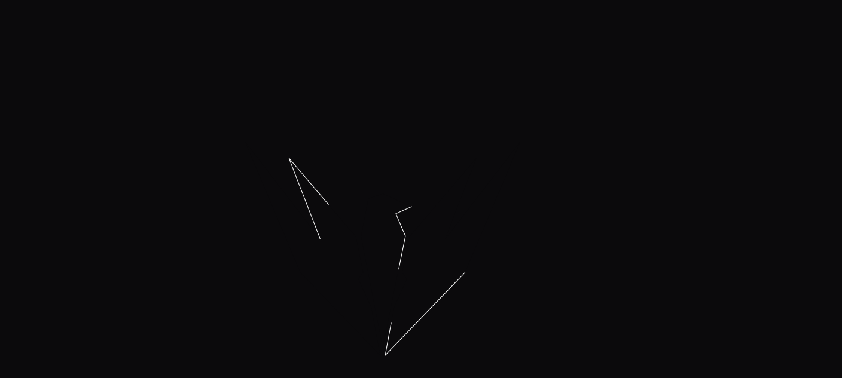

--- FILE ---
content_type: text/html
request_url: https://byraven.com/
body_size: 8666
content:
<!DOCTYPE html><!-- This site was created in Webflow. https://webflow.com --><!-- Last Published: Tue Jan 13 2026 15:50:33 GMT+0000 (Coordinated Universal Time) --><html data-wf-domain="byraven.com" data-wf-page="681dfd1e06c7a786f5709016" data-wf-site="681dfd1a06c7a786f5707c6a" lang="en"><head><meta charset="utf-8"/><title>by RAVEN - International Music Agency</title><meta content="by RAVEN is an international music agency crafting bold, cinematic, and award-winning scores. We partner with industry leaders worldwide to shape culture through truly impactful music." name="description"/><meta content="by RAVEN - International Music Agency" property="og:title"/><meta content="by RAVEN is an international music agency crafting bold, cinematic, and award-winning scores. We partner with industry leaders worldwide to shape culture through truly impactful music." property="og:description"/><meta content="https://cdn.prod.website-files.com/681dfd1a06c7a786f5707c6a/68da6d4cae63c64bdd03f84b_by-raven-preview-image.jpg" property="og:image"/><meta content="by RAVEN - International Music Agency" property="twitter:title"/><meta content="by RAVEN is an international music agency crafting bold, cinematic, and award-winning scores. We partner with industry leaders worldwide to shape culture through truly impactful music." property="twitter:description"/><meta property="og:type" content="website"/><meta content="summary_large_image" name="twitter:card"/><meta content="width=device-width, initial-scale=1" name="viewport"/><meta content="Webflow" name="generator"/><link href="https://cdn.prod.website-files.com/681dfd1a06c7a786f5707c6a/css/by-raven.webflow.shared.c59adf414.min.css" rel="stylesheet" type="text/css" integrity="sha384-xZrfQUku5/V0o3pfbzYUVKDRbtGZOpebPhf33s6GFCO/E0ekP/XWM1No2n6v7QJb" crossorigin="anonymous"/><link href="https://fonts.googleapis.com" rel="preconnect"/><link href="https://fonts.gstatic.com" rel="preconnect" crossorigin="anonymous"/><script src="https://ajax.googleapis.com/ajax/libs/webfont/1.6.26/webfont.js" type="text/javascript"></script><script type="text/javascript">WebFont.load({  google: {    families: ["Roboto:300,regular,500"]  }});</script><script type="text/javascript">!function(o,c){var n=c.documentElement,t=" w-mod-";n.className+=t+"js",("ontouchstart"in o||o.DocumentTouch&&c instanceof DocumentTouch)&&(n.className+=t+"touch")}(window,document);</script><link href="https://cdn.prod.website-files.com/681dfd1a06c7a786f5707c6a/6878b0e96017c3556e169739_favicon.svg" rel="shortcut icon" type="image/x-icon"/><link href="https://cdn.prod.website-files.com/681dfd1a06c7a786f5707c6a/6878b0efe2d58f7c5eafc631_webclip.svg" rel="apple-touch-icon"/><link href="https://byraven.com" rel="canonical"/><style>
body:not(.wf-design-mode) .page_wrapper, [header-text-wrapper], [footer="navbar"] {opacity: 0}
  
.line-mask, .word-mask, .char-mask { padding-block: 0.1em; margin-block: -0.1em; }
  ::selection{
    background-color: var(--theme--light);
    color: var(--theme--notblack);
    text-shadow:none;
  }
  .page_wrapper {opacity: 0};
  .page_wrapper .is--singleproject {opacity: 1};
  
  @media (max-width: 767px) {
  .progress_list_wrapper {
    display: flex;
    flex-direction: column;
    max-height: 600px; /* or whatever fits 15 items */
    overflow-y: auto;
  }
  .progress_counter {
    transition: opacity 0.2s;
  }
  .progress_counter[style*="display: none"] {
    opacity: 0;
    pointer-events: none;
    height: 0;
    margin: 0;
    padding: 0;
  }
}
  
</style>
<style>
html:not(.gsap-not-found) [data-prevent-flicker='true'] { visibility: hidden; }
.line-mask, .word-mask, .char-mask { padding-block: 0.1em; margin-block: -0.1em; }
</style>
<noscript><style>
    body:not(.wf-design-mode) .page_wrapper, [header-text-wrapper] {opacity: 1}</style></noscript>
</head><body data-barba="wrapper" class="body"><div class="css-code w-embed"><style>

.container {
container-type: inline-size;
}

.dynamic-heading{
font-size: 27cqi;
}
.more-projects-heading{
font-size: 16cqi;
}
/* Animate Accordion Bottom Grid */
[accordion-info="wrapper"] {
  transition: grid-template-rows 0.6s cubic-bezier(0.625, 0.05, 0, 1);
}

[data-accordion-status="active"] [accordion-info="wrapper"] {
  grid-template-rows: 1fr;
}

/* Animate Icon */
[button="toggle"], [button-text="right"], [button-text="left"]{
  transition: transform 0.6s cubic-bezier(0.625, 0.05, 0, 1);
}
[accordion-info="text"]{
transition: opacity 0.6s cubic-bezier(0.625, 0.05, 0, 1);
}
[data-accordion-status="active"] [button="toggle"] {
  transform: translateX(200%);
}
[data-accordion-status="active"] [button-text="right"] {
  transform: translateX(130%);
}
[data-accordion-status="active"] [button-text="left"] {
  transform: translateX(0%);
}
[data-accordion-status="active"] [accordion-info="text"] {
  opacity: 1;
}
[title-info="wrapper"] { opacity: 0;}

/*----projects page-----*/
[button-toggle="toggle"], [button-text="right"], [button-text="left"], .icon-listview-wrapper, .icon-scrollview-wrapper {
  transition: transform 0.6s cubic-bezier(0.625, 0.05, 0, 1);
}
 .project-title-list{
 transition: color 0.6s cubic-bezier(0.625, 0.05, 0, 1);
 transition: transform 0.6s cubic-bezier(0.625, 0.05, 0, 1);
 }
 
[data-button-list="true"] [button-toggle="toggle"] {
  transform: translateX(200%);
}
[data-button-list="true"] [button-text="right"] {
  transform: translateX(100%);
}
[data-button-list="true"] [button-text="left"] {
  transform: translateX(0%);
}
[data-button-list="true"] .icon-scrollview-wrapper {
  opacity: 1;
}
[data-button-list="true"] .icon-listview-wrapper {
  opacity: 0;
}
.project-title-list:hover {
color: var(--theme--gray);
transform: scale(1.02);
}


@container (min-width: 390px) and (max-width: 1800px) {
  /* Use cqw unit for font size */
  .container-fluid-text {
    font-size: 4cqw; /* Adjust the value as needed */
  }
}
</style></div><header class="header"><a header-text-wrapper="" href="/" aria-current="page" class="text-logo-wrapper w-inline-block w--current"><div header-text="" class="header-text-logo">by RAVEN</div></a><a href="/" aria-current="page" class="header-logo-wrapper w-inline-block w--current"><div data-flip-id="logo" header-logo="" class="header-logo-after"></div><img src="https://cdn.prod.website-files.com/681dfd1a06c7a786f5707c6a/6852c222277a8c05d1a7d166_logo-mask.svg" loading="lazy" logo-after="" alt="" class="logo-header"/></a></header><div footer="navbar" class="navbar_wrapper"><div navbar="" data-animation="default" data-collapse="none" data-duration="400" data-easing="ease" data-easing2="ease" role="banner" class="navbar w-nav"><div class="w-container"><nav role="navigation" class="nav-menu w-nav-menu"><a href="/" aria-current="page" class="nav_link_wrapper w-inline-block w--current"><div class="nav-link">home</div></a><a href="/projects" class="nav_link_wrapper w-inline-block"><div class="nav-link">projects</div></a><a href="/about" class="nav_link_wrapper w-inline-block"><div class="nav-link">about</div></a><a href="/contact" class="nav_link_wrapper w-inline-block"><div class="nav-link">contact</div></a></nav><div class="w-nav-button"><div class="w-icon-nav-menu"></div></div></div></div></div><div class="pageload-logo-wrapper"><div data-flip-id="logo" class="svg-pageload w-embed"><svg height="100%" viewBox="0 0 998 779" fill="currentColor" preserveAspectRatio="none" xmlns="http://www.w3.org/2000/svg">
<path id="raven" d="M603.412 238.271L546.787 263.32L546.335 263.521L546.529 263.975L581.011 344.64L498.854 747.868L420.767 346.063L446.675 209.838L498.854 190.808L603.412 238.271Z" stroke="var(--theme--light)" stroke-width="2.4" stroke-linecap="round" stroke-linejoin="round"/>
<path id="raven"d="M271.905 354.571L272.768 354.087L159.928 61.7441L402.059 347.097L428.325 475.869L411.417 500.358L411.257 500.591L411.373 500.849L457.426 602.599L489.747 776.827L201.442 476.791L1.96582 3.37891L271.905 354.571Z" stroke="var(--theme--light)" stroke-width="2.4" stroke-linecap="round" stroke-linejoin="round"/>
<path id="raven" d="M796.142 476.793L507.838 776.827L540.127 602.601L586.213 500.849L586.33 500.591L586.169 500.358L569.229 475.869L595.495 347.095L837.657 61.7432L724.818 354.087L725.682 354.571L995.619 3.37891L796.142 476.793Z" stroke="var(--theme--light)" stroke-width="2.4" stroke-linecap="round" stroke-linejoin="round"/>
</svg></div></div><div data-barba-namespace="home" data-barba="container" class="page_wrapper"><section hero-section="" class="hero_section"><div class="hero_text_wrapper"><h1 hero-text="" class="hero-text-heading">international music agency</h1></div><div hero-video="" class="home_header-video_embed w-embed"><video id="HeroVideo" autoplay loop muted playsinline style="width:100%;height:100vh;object-fit:cover;position:absolute;top:0;left:0;"></video></div></section><section class="about_section u-padding-main"><div wrapper-large="" class="about_text_wrapper"><p data-endpoint="top 60%" split-text-large="" data-startpoint="top 70%" class="text-body-large is--home">by RAVEN is an international music agency crafting bold, cinematic, and award-winning scores. We partner with industry leaders worldwide to shape culture through truly impactful music.</p><a btn-main="" href="/about" class="button_main">read more</a></div></section><section our-sound="trigger" class="sound_section"><div our-sound="bg" class="sound_bg"><div our-sound="line1" class="oursound-text">our sound isn&#x27;t subtle,</div><div our-sound="line2" class="oursound-text">it cuts through the noise.</div></div></section><main projects="trigger" class="projects_section"><div projects="pin" class="progress_wrapper is--home"><div data-progress-nav-list="" class="progress_list_wrapper"><a data-progress-nav-target="" href="#project1" class="progress_counter w-inline-block"></a><a data-progress-nav-target="" href="#project2" class="progress_counter w-inline-block"></a><a data-progress-nav-target="" href="#project3" class="progress_counter w-inline-block"></a><a data-progress-nav-target="" href="#project4" class="progress_counter w-inline-block"></a></div></div><div class="home_cms_wrapper w-dyn-list"><div role="list" class="home_cms_list w-dyn-items"><div data-projects="item" role="listitem" class="home_project_item w-dyn-item"><a data-projects="link" data-hls-url="https://vz-03ab8796-bb5.b-cdn.net/779269eb-62f2-4c05-be30-4d5f560aab18/playlist.m3u8" data-audio-url="https://byraven.b-cdn.net/Audio/Battlefield%206%20Official%20Campaign%20Trailer.mp3" href="/projects/battlefield-6" class="home_project_item_link w-inline-block"><div id="Battlefield 6" data-progress-nav-anchor="" class="featured_project_wrapper"><div data-parallax-end="-10" data-video="playpause" data-parallax="trigger" data-parallax-start="10" class="featured_project_video_wrapper"><div class="featured_project_video w-embed"><video class="project-video" data-hls="https://vz-03ab8796-bb5.b-cdn.net/4ed45170-4162-4c8a-a3e4-9d5d33d888c3/playlist.m3u8" autoplay loop muted playsinline style="width:110%;height:110%;object-fit:cover;"></video></div></div><div wrapper="" class="featured_project_info_wrapper"><div class="featured_project_titles_wrapper"><div split-text="" class="featured_project_info_name">Battlefield 6</div><div split-text="" class="featured_project_info_client u-textstyle-body-main">Electronic Arts</div></div><div wrapper-large="" class="featured_project_description_wrapper"><p data-endpoint="top 85%" split-text-large="" data-startpoint="top 98%" class="featured_project_info_description">We cranked up the percussion for the Battlefield 6 Single Player Campaign trailer. Bringing the thunder to the battlefield.</p></div></div></div></a></div><div data-projects="item" role="listitem" class="home_project_item w-dyn-item"><a data-projects="link" data-hls-url="https://vz-03ab8796-bb5.b-cdn.net/cdf8cc7b-3e28-4cec-b811-5053cad6252f/playlist.m3u8" data-audio-url="https://byraven.b-cdn.net/Audio/MME_AJS_ECLIPSE%20CROSS_RED%20DESIGN_GRADED%20-%20Audio%20v9.00.mp3" href="/projects/eclipse-cross" class="home_project_item_link w-inline-block"><div id="Eclipse Cross" data-progress-nav-anchor="" class="featured_project_wrapper"><div data-parallax-end="-10" data-video="playpause" data-parallax="trigger" data-parallax-start="10" class="featured_project_video_wrapper"><div class="featured_project_video w-embed"><video class="project-video" data-hls="https://vz-03ab8796-bb5.b-cdn.net/14b5239f-d63c-4ec1-aa2c-75b917f9b14e/playlist.m3u8" autoplay loop muted playsinline style="width:110%;height:110%;object-fit:cover;"></video></div></div><div wrapper="" class="featured_project_info_wrapper"><div class="featured_project_titles_wrapper"><div split-text="" class="featured_project_info_name">Eclipse Cross</div><div split-text="" class="featured_project_info_client u-textstyle-body-main">Mitsubishi</div></div><div wrapper-large="" class="featured_project_description_wrapper"><p data-endpoint="top 85%" split-text-large="" data-startpoint="top 98%" class="featured_project_info_description">We composed  the soundtrack for the European launch of the all-electric Mitsubishi Eclipse Cross, merging organic and electronic elements to create a futuristic soundscape. The music reflects the car’s innovative spirit, combining elegance, energy, and modernity to emphasize its progressive design while delivering a powerful, immersive audio experience.</p></div></div></div></a></div><div data-projects="item" role="listitem" class="home_project_item w-dyn-item"><a data-projects="link" data-hls-url="https://vz-03ab8796-bb5.b-cdn.net/1aeaee45-a01a-4acd-b76b-e4516f32aef0/playlist.m3u8" data-audio-url="https://byraven.b-cdn.net/Audio/PORSCHE%20Music%20Only%20v2.mp3" href="/projects/carrera-911-t" class="home_project_item_link w-inline-block"><div id="911 CARRERA T" data-progress-nav-anchor="" class="featured_project_wrapper"><div data-parallax-end="-10" data-video="playpause" data-parallax="trigger" data-parallax-start="10" class="featured_project_video_wrapper"><div class="featured_project_video w-embed"><video class="project-video" data-hls="https://vz-03ab8796-bb5.b-cdn.net/38feab4c-0830-46f8-977c-e95425ac411a/playlist.m3u8" autoplay loop muted playsinline style="width:110%;height:110%;object-fit:cover;"></video></div></div><div wrapper="" class="featured_project_info_wrapper"><div class="featured_project_titles_wrapper"><div split-text="" class="featured_project_info_name">911 CARRERA T</div><div split-text="" class="featured_project_info_client u-textstyle-body-main">Porsche</div></div><div wrapper-large="" class="featured_project_description_wrapper"><p data-endpoint="top 85%" split-text-large="" data-startpoint="top 98%" class="featured_project_info_description">We composed a soundtrack that captures the spirit of the latest Porsche Carrera 911 T. The ethereal sounds used in the soundtrack, add a dreamy and otherworldly feel to the commercial. This is not just a car, but an experience. Sportmade.</p></div></div></div></a></div><div data-projects="item" role="listitem" class="home_project_item w-dyn-item"><a data-projects="link" data-hls-url="https://vz-03ab8796-bb5.b-cdn.net/8a42d2fc-8fd6-4b70-88af-40d88d08d8f6/playlist.m3u8" data-audio-url="https://byraven.b-cdn.net/Videos/Music%20Only/UEFA%20Womens%20Euro%202025%20-%20Music%20Only.mp3" href="/projects/uefa-women-s-euro-euronics" class="home_project_item_link w-inline-block"><div id="Women&#x27;s EURO 2025" data-progress-nav-anchor="" class="featured_project_wrapper"><div data-parallax-end="-10" data-video="playpause" data-parallax="trigger" data-parallax-start="10" class="featured_project_video_wrapper"><div class="featured_project_video w-embed"><video class="project-video" data-hls="https://vz-03ab8796-bb5.b-cdn.net/a0e2b99a-8ed6-4cf8-bf99-4d58fadb0336/playlist.m3u8" autoplay loop muted playsinline style="width:110%;height:110%;object-fit:cover;"></video></div></div><div wrapper="" class="featured_project_info_wrapper"><div class="featured_project_titles_wrapper"><div split-text="" class="featured_project_info_name">Women&#x27;s EURO 2025</div><div split-text="" class="featured_project_info_client u-textstyle-body-main">UEFA &amp; Euronics</div></div><div wrapper-large="" class="featured_project_description_wrapper"><p data-endpoint="top 85%" split-text-large="" data-startpoint="top 98%" class="featured_project_info_description">We composed a pumped-up soundtrack with custom vocals from Julisa and handled all the audio post for this hype-filled UEFA x Euronics film. Perfect for getting fans worldwide match-day ready.</p></div></div></div></a></div></div></div></main><div footer-reveal="trigger" text-reveal="trigger" class="w-layout-blockcontainer container w-container"><div text-reveal="heading" class="dynamic-heading u-textstyle-caps u-textalign-center">services</div></div><section reveal-accordion="trigger" class="services_section"><div data-accordion-css-init="" data-accordion-close-siblings="true" class="services_accordion_wrapper"><ul role="list" class="list w-list-unstyled"><li accordion-reveal="item" data-accordion-status="not-active" class="accordion-list-item"><div accordion-info="trigger" class="accordion_item_header"><div reveal-accordion="text" class="text-body-medium u-textstyle-caps">original music</div><div reveal-accordion="toggle" class="button_main_wrapper"><div button="toggle" class="button_main_toggle"></div><div button-text="right" class="button_text u-textalign-center">more info</div><div button-text="left" class="button_text is--left">less info</div></div></div><div accordion-info="wrapper" class="accordion_item_info"><div class="accordion_item_info_wrapper"><div class="accordion-item_content"><p accordion-info="text" reveal-accordion="text" class="accordion_item_info-text u-textstyle-body-small">It&#x27;s our thing. Blending genres, mixing eras, and syncing it all perfectly to picture. Every note matters, and we make sure it hits just right. From the first cue to the final frame, we craft sound that tells your story.</p></div></div></div></li><li accordion-reveal="item" data-accordion-status="not-active" class="accordion-list-item"><div accordion-info="trigger" class="accordion_item_header"><div reveal-accordion="text" class="text-body-medium u-textstyle-caps">music production</div><div reveal-accordion="toggle" class="button_main_wrapper"><div button="toggle" class="button_main_toggle"></div><div button-text="right" class="button_text u-textalign-center">more info</div><div button-text="left" class="button_text is--left">less info</div></div></div><div accordion-info="wrapper" class="accordion_item_info"><div class="accordion_item_info_wrapper"><div class="accordion-item_content"><p reveal-accordion="text" accordion-info="text" class="accordion_item_info-text u-textstyle-body-small">Cinema-ready music isn’t just about volume, it’s about impact. We design sound that moves with the picture, hits the emotional cues, and delivers that larger-than-life feel.</p></div></div></div></li><li accordion-reveal="item" data-accordion-status="not-active" class="accordion-list-item"><div accordion-item="wrapper" class="accordion_item_wrapper"><div accordion-info="trigger" class="accordion_item_header"><div reveal-accordion="text" class="text-body-medium u-textstyle-caps">sonic branding</div><div reveal-accordion="toggle" class="button_main_wrapper"><div button="toggle" class="button_main_toggle"></div><div button-text="right" class="button_text u-textalign-center">more info</div><div button-text="left" class="button_text is--left">less info</div></div></div><div accordion-info="wrapper" class="accordion_item_info"><div id="w-node-_931cfada-a9aa-8a4b-ede1-77d6c39b145b-f5709016" class="accordion_item_info_wrapper"><div class="accordion-item_content"><p reveal-accordion="text" accordion-info="text" class="accordion_item_info-text u-textstyle-body-small">Stand out from the noise with a tailor made sound for your brand. We dive into your brand’s identity and translate it into a unique sonic language. Something that feels like you, but sounds unforgettable.</p></div></div></div></div></li><li accordion-reveal="item" data-accordion-status="not-active" class="accordion-list-item"><div accordion-item="wrapper" class="accordion_item_wrapper"><div accordion-info="trigger" class="accordion_item_header"><div reveal-accordion="text" class="text-body-medium u-textstyle-caps">sound design</div><div reveal-accordion="toggle" class="button_main_wrapper"><div button="toggle" class="button_main_toggle"></div><div button-text="right" class="button_text u-textalign-center">more info</div><div button-text="left" class="button_text is--left">less info</div></div></div><div accordion-info="wrapper" class="accordion_item_info"><div class="accordion_item_info_wrapper"><div class="accordion-item_content"><p reveal-accordion="text" accordion-info="text" class="accordion_item_info-text u-textstyle-body-small">We use sound design to inject energy, emotion, and realism into every frame, so the visuals don’t just look good, they <em>feel</em> powerful. Every sound is crafted to hit hard and pull you right through the screen.</p></div></div></div></div></li><li accordion-reveal="item" data-accordion-status="not-active" class="accordion-list-item"><div accordion-item="wrapper" class="accordion_item_wrapper"><div accordion-info="trigger" class="accordion_item_header"><div reveal-accordion="text" class="text-body-medium u-textstyle-caps">post production</div><div reveal-accordion="toggle" class="button_main_wrapper"><div button="toggle" class="button_main_toggle"></div><div button-text="right" class="button_text u-textalign-center">more info</div><div button-text="left" class="button_text is--left">less info</div></div></div><div accordion-info="wrapper" class="accordion_item_info"><div class="accordion_item_info_wrapper"><div class="accordion-item_content"><p reveal-accordion="text" accordion-info="text" class="accordion_item_info-text u-textstyle-body-small">Whether it’s set noise, a voiceover, or a brand sound, we shape it to perfection. Our mix process ensures everything sounds polished, balanced, and broadcast-ready.</p></div></div></div></div></li></ul></div></section><div data-awards="wrap" class="awards_section"><div data-awards="title" class="awards_title">recognition</div><div class="awards_list_wrapper w-dyn-list"><div role="list" class="awards_list w-dyn-items"><div award-text="trigger" role="listitem" class="awards_item_wrapper w-dyn-item"><div class="award1_item_wrapper"><div class="awards_item_info_wrapper"><div data-awards="info" class="awards-item-name-award u-textstyle-awards u-textstyle-caps">Nominated &quot;Best Original Composition Experience&quot;</div><div data-awards="info" class="awards_item_year u-textstyle-awards">2025</div><div data-awards="project" class="awards-giver-text u-textstyle-awards">MIMA</div><a data-audio-url="https://byraven.b-cdn.net/Audio/OWCS%20-%20Overtime.mp3" data-awards="project" data-projects="link" data-hls-url="https://vz-03ab8796-bb5.b-cdn.net/8dad6174-72a8-4f8a-8bff-b67648d59da7/playlist.m3u8" href="/projects/champions-series" class="awards_item_name_project u-textstyle-body-main">Overwatch Champions Series</a></div></div><div class="award1_item_wrapper w-condition-invisible"><div class="awards_item_info_wrapper"><div data-awards="info" class="awards-item-name-award u-textstyle-awards u-textstyle-caps w-dyn-bind-empty"></div><div data-awards="info" class="awards_item_year u-textstyle-awards w-dyn-bind-empty"></div><div data-awards="project" class="awards-giver-text u-textstyle-awards w-dyn-bind-empty"></div><a data-audio-url="https://byraven.b-cdn.net/Audio/OWCS%20-%20Overtime.mp3" data-awards="project" data-projects="link" data-hls-url="https://vz-03ab8796-bb5.b-cdn.net/8dad6174-72a8-4f8a-8bff-b67648d59da7/playlist.m3u8" href="/projects/champions-series" class="awards_item_name_project u-textstyle-body-main">Overwatch Champions Series</a></div></div></div><div award-text="trigger" role="listitem" class="awards_item_wrapper w-dyn-item"><div class="award1_item_wrapper"><div class="awards_item_info_wrapper"><div data-awards="info" class="awards-item-name-award u-textstyle-awards u-textstyle-caps">Nominated &quot;Best Original Composition In a Cinematic&quot;</div><div data-awards="info" class="awards_item_year u-textstyle-awards">2025</div><div data-awards="project" class="awards-giver-text u-textstyle-awards">Music+Sound Awards</div><a data-audio-url="https://byraven.b-cdn.net/Audio/The%20Hunt%20Begins%20%20%20Freja%20Hero%20Trailer%20%20%20Overwatch%202%20-%20Music%20Only%20MP3.mp3" data-awards="project" data-projects="link" data-hls-url="https://vz-03ab8796-bb5.b-cdn.net/3f67be01-4d05-41fd-aa13-3f046b03fb32/playlist.m3u8" href="/projects/the-hunt-begins" class="awards_item_name_project u-textstyle-body-main">The Hunt Begins</a></div></div><div class="award1_item_wrapper w-condition-invisible"><div class="awards_item_info_wrapper"><div data-awards="info" class="awards-item-name-award u-textstyle-awards u-textstyle-caps w-dyn-bind-empty"></div><div data-awards="info" class="awards_item_year u-textstyle-awards w-dyn-bind-empty"></div><div data-awards="project" class="awards-giver-text u-textstyle-awards w-dyn-bind-empty"></div><a data-audio-url="https://byraven.b-cdn.net/Audio/The%20Hunt%20Begins%20%20%20Freja%20Hero%20Trailer%20%20%20Overwatch%202%20-%20Music%20Only%20MP3.mp3" data-awards="project" data-projects="link" data-hls-url="https://vz-03ab8796-bb5.b-cdn.net/3f67be01-4d05-41fd-aa13-3f046b03fb32/playlist.m3u8" href="/projects/the-hunt-begins" class="awards_item_name_project u-textstyle-body-main">The Hunt Begins</a></div></div></div><div award-text="trigger" role="listitem" class="awards_item_wrapper w-dyn-item"><div class="award1_item_wrapper"><div class="awards_item_info_wrapper"><div data-awards="info" class="awards-item-name-award u-textstyle-awards u-textstyle-caps">Nominated &quot;Best Original Music in a Trailer&quot;</div><div data-awards="info" class="awards_item_year u-textstyle-awards">2024</div><div data-awards="project" class="awards-giver-text u-textstyle-awards">MIMA</div><a data-audio-url="https://byraven.b-cdn.net/Audio/De%20Vuurlinie%20(2023)%20%20%20Nu%20te%20zien%20op%20Netflix.mp3" data-awards="project" data-projects="link" data-hls-url="https://vz-03ab8796-bb5.b-cdn.net/8840af64-a7c4-4893-a347-16e8f303dedf/playlist.m3u8" href="/projects/de-vuurlinie" class="awards_item_name_project u-textstyle-body-main">De Vuurlinie</a></div></div><div class="award1_item_wrapper w-condition-invisible"><div class="awards_item_info_wrapper"><div data-awards="info" class="awards-item-name-award u-textstyle-awards u-textstyle-caps w-dyn-bind-empty"></div><div data-awards="info" class="awards_item_year u-textstyle-awards w-dyn-bind-empty"></div><div data-awards="project" class="awards-giver-text u-textstyle-awards w-dyn-bind-empty"></div><a data-audio-url="https://byraven.b-cdn.net/Audio/De%20Vuurlinie%20(2023)%20%20%20Nu%20te%20zien%20op%20Netflix.mp3" data-awards="project" data-projects="link" data-hls-url="https://vz-03ab8796-bb5.b-cdn.net/8840af64-a7c4-4893-a347-16e8f303dedf/playlist.m3u8" href="/projects/de-vuurlinie" class="awards_item_name_project u-textstyle-body-main">De Vuurlinie</a></div></div></div><div award-text="trigger" role="listitem" class="awards_item_wrapper w-dyn-item"><div class="award1_item_wrapper"><div class="awards_item_info_wrapper"><div data-awards="info" class="awards-item-name-award u-textstyle-awards u-textstyle-caps">Nominated &quot;Best Original Composition In Advertising&quot;</div><div data-awards="info" class="awards_item_year u-textstyle-awards">2024</div><div data-awards="project" class="awards-giver-text u-textstyle-awards">Music+Sound Awards</div><a data-audio-url="https://byraven.b-cdn.net/Audio/EURONICS_CL%20COMMERCIAL_TENHOS_v2.0_16x9_50s%20(Solo%20Music).mp3" data-awards="project" data-projects="link" data-hls-url="https://vz-03ab8796-bb5.b-cdn.net/bd014e57-9935-4ee7-8753-6ce65180a201/playlist.m3u8" href="/projects/uefa-womens-euro-2024-euronics" class="awards_item_name_project u-textstyle-body-main">Women&#x27;s EURO 2024</a></div></div><div class="award1_item_wrapper w-condition-invisible"><div class="awards_item_info_wrapper"><div data-awards="info" class="awards-item-name-award u-textstyle-awards u-textstyle-caps w-dyn-bind-empty"></div><div data-awards="info" class="awards_item_year u-textstyle-awards w-dyn-bind-empty"></div><div data-awards="project" class="awards-giver-text u-textstyle-awards w-dyn-bind-empty"></div><a data-audio-url="https://byraven.b-cdn.net/Audio/EURONICS_CL%20COMMERCIAL_TENHOS_v2.0_16x9_50s%20(Solo%20Music).mp3" data-awards="project" data-projects="link" data-hls-url="https://vz-03ab8796-bb5.b-cdn.net/bd014e57-9935-4ee7-8753-6ce65180a201/playlist.m3u8" href="/projects/uefa-womens-euro-2024-euronics" class="awards_item_name_project u-textstyle-body-main">Women&#x27;s EURO 2024</a></div></div></div><div award-text="trigger" role="listitem" class="awards_item_wrapper w-dyn-item"><div class="award1_item_wrapper"><div class="awards_item_info_wrapper"><div data-awards="info" class="awards-item-name-award u-textstyle-awards u-textstyle-caps">Nominated &quot;Best Score in Short Film&quot;</div><div data-awards="info" class="awards_item_year u-textstyle-awards">2023</div><div data-awards="project" class="awards-giver-text u-textstyle-awards">MIMA</div><a data-audio-url="https://byraven.b-cdn.net/Audio/Overwatch%202%20-%20Kiriko%20Cinematic_H.264_MP3_320.mp3" data-awards="project" data-projects="link" data-hls-url="https://vz-03ab8796-bb5.b-cdn.net/b27724e6-039b-491a-a165-0c739fc59aa4/playlist.m3u8" href="/projects/kiriko" class="awards_item_name_project u-textstyle-body-main">Kiriko</a></div></div><div class="award1_item_wrapper"><div class="awards_item_info_wrapper"><div data-awards="info" class="awards-item-name-award u-textstyle-awards u-textstyle-caps">Nominated &quot;Best Score in Animated Short Film&quot;</div><div data-awards="info" class="awards_item_year u-textstyle-awards">2023</div><div data-awards="project" class="awards-giver-text u-textstyle-awards">Hollywood Music In Media Awards</div><a data-audio-url="https://byraven.b-cdn.net/Audio/Overwatch%202%20-%20Kiriko%20Cinematic_H.264_MP3_320.mp3" data-awards="project" data-projects="link" data-hls-url="https://vz-03ab8796-bb5.b-cdn.net/b27724e6-039b-491a-a165-0c739fc59aa4/playlist.m3u8" href="/projects/kiriko" class="awards_item_name_project u-textstyle-body-main">Kiriko</a></div></div></div><div award-text="trigger" role="listitem" class="awards_item_wrapper w-dyn-item"><div class="award1_item_wrapper"><div class="awards_item_info_wrapper"><div data-awards="info" class="awards-item-name-award u-textstyle-awards u-textstyle-caps">Won &quot;Best Radio- and Podcast Imaging&quot;</div><div data-awards="info" class="awards_item_year u-textstyle-awards">2021</div><div data-awards="project" class="awards-giver-text u-textstyle-awards">Buma/Stemra</div><a data-audio-url="https://byraven.b-cdn.net/Audio/Eredivisie_-_One_To_Watch.mp3" data-awards="project" data-projects="link" data-hls-url="https://vz-03ab8796-bb5.b-cdn.net/cf6d8c32-d923-4331-8e98-d7f85ef352f0/playlist.m3u8" href="/projects/one-to-watch" class="awards_item_name_project u-textstyle-body-main">One To Watch</a></div></div><div class="award1_item_wrapper w-condition-invisible"><div class="awards_item_info_wrapper"><div data-awards="info" class="awards-item-name-award u-textstyle-awards u-textstyle-caps w-dyn-bind-empty"></div><div data-awards="info" class="awards_item_year u-textstyle-awards w-dyn-bind-empty"></div><div data-awards="project" class="awards-giver-text u-textstyle-awards w-dyn-bind-empty"></div><a data-audio-url="https://byraven.b-cdn.net/Audio/Eredivisie_-_One_To_Watch.mp3" data-awards="project" data-projects="link" data-hls-url="https://vz-03ab8796-bb5.b-cdn.net/cf6d8c32-d923-4331-8e98-d7f85ef352f0/playlist.m3u8" href="/projects/one-to-watch" class="awards_item_name_project u-textstyle-body-main">One To Watch</a></div></div></div></div></div><div class="static_awards_wrapper"><div class="award1_item_wrapper"><div class="awards_item_info_wrapper"><div data-awards="info" class="awards-item-name-award u-textstyle-awards u-textstyle-caps">nominated &quot;best original music in advertising&quot;</div><div data-awards="info" class="awards_item_year u-textstyle-awards">2019</div><div data-awards="project" class="awards-giver-text u-textstyle-awards">Buma/Stemra</div><div data-awards="project" class="awards_item_name_project u-textstyle-body-main">YoungCapital</div></div></div><div class="award1_item_wrapper"><div class="awards_item_info_wrapper"><div data-awards="info" class="awards-item-name-award u-textstyle-awards u-textstyle-caps">nominated &quot;best original music in a trailer&quot;</div><div data-awards="info" class="awards_item_year u-textstyle-awards">2018</div><div data-awards="project" class="awards-giver-text u-textstyle-awards">Buma/Stemra</div><div data-awards="project" class="awards_item_name_project u-textstyle-body-main">Rebirth Festival</div></div></div><div class="award1_item_wrapper"><div class="awards_item_info_wrapper"><div data-awards="info" class="awards-item-name-award u-textstyle-awards u-textstyle-caps">won &quot;best original music in advertising&quot;</div><div data-awards="info" class="awards_item_year u-textstyle-awards">2018</div><div data-awards="project" class="awards-giver-text u-textstyle-awards">Buma/Stemra</div><div data-awards="project" class="awards_item_name_project u-textstyle-body-main">Oergebied De Maashorst</div></div></div></div></div><footer footer="page" class="footer-page"><div class="footer_page_content_wrapper"><div class="footer_page_navigation_wrapper"><a footer="navlink" href="/" aria-current="page" class="footer-navigation-text u-textstyle-footer-nav u-textstyle-caps w--current">Home</a><a footer="navlink" href="/projects" class="footer-navigation-text u-textstyle-footer-nav u-textstyle-caps">projects</a><a footer="navlink" href="/about" class="footer-navigation-text u-textstyle-footer-nav u-textstyle-caps">about</a><a footer="navlink" href="/contact" class="footer-navigation-text u-textstyle-footer-nav u-textstyle-caps">contact</a></div><div class="footer_rights_wrapper"><div class="footer_left_wrapper"><img src="https://cdn.prod.website-files.com/681dfd1a06c7a786f5707c6a/6878b0e96017c3556e169739_favicon.svg" loading="lazy" alt="the logo for by raven"/><div class="u-textstyle-body-small">all rights reserved</div></div><div class="footer_right_wrapper"><div class="footer_ff_text u-textstyle-body-small">a <a href="https://futura-forma.com" target="_blank" class="link">futura forma</a> website</div></div></div></div></footer><div class="footer-spacing"></div><footer class="footer"><div class="footer_fixed_logo_wrapper"><img src="https://cdn.prod.website-files.com/681dfd1a06c7a786f5707c6a/6885e970b605f45008037513_BY%20RAVEN-footer.svg" loading="lazy" footer="footer" alt="" class="footer_logo"/></div></footer></div><script src="https://d3e54v103j8qbb.cloudfront.net/js/jquery-3.5.1.min.dc5e7f18c8.js?site=681dfd1a06c7a786f5707c6a" type="text/javascript" integrity="sha256-9/aliU8dGd2tb6OSsuzixeV4y/faTqgFtohetphbbj0=" crossorigin="anonymous"></script><script src="https://cdn.prod.website-files.com/681dfd1a06c7a786f5707c6a/js/webflow.schunk.36b8fb49256177c8.js" type="text/javascript" integrity="sha384-4abIlA5/v7XaW1HMXKBgnUuhnjBYJ/Z9C1OSg4OhmVw9O3QeHJ/qJqFBERCDPv7G" crossorigin="anonymous"></script><script src="https://cdn.prod.website-files.com/681dfd1a06c7a786f5707c6a/js/webflow.schunk.c2cf5e5a504fdc54.js" type="text/javascript" integrity="sha384-4IppPrhf8ebXNnj9EV2wYoqeKkewEfhgs9xfg1RWaO6Cmljly97mlq6peY9C5jLF" crossorigin="anonymous"></script><script src="https://cdn.prod.website-files.com/681dfd1a06c7a786f5707c6a/js/webflow.8fe109b8.01315dbd22ea2991.js" type="text/javascript" integrity="sha384-ADsP76oaspMCwZsZ+l4zxkeuEbk7F15Fn03Lctr7MmdBQKZ5OY9vCZZvbA0ruZHa" crossorigin="anonymous"></script><script src="https://cdn.prod.website-files.com/gsap/3.14.2/gsap.min.js" type="text/javascript"></script><script src="https://cdn.prod.website-files.com/gsap/3.14.2/SplitText.min.js" type="text/javascript"></script><script src="https://cdn.prod.website-files.com/gsap/3.14.2/ScrollTrigger.min.js" type="text/javascript"></script><script src="https://cdn.prod.website-files.com/gsap/3.14.2/Flip.min.js" type="text/javascript"></script><script src="https://cdn.prod.website-files.com/gsap/3.14.2/MotionPathPlugin.min.js" type="text/javascript"></script><script src="https://cdn.prod.website-files.com/gsap/3.14.2/ScrollToPlugin.min.js" type="text/javascript"></script><script src="https://cdn.prod.website-files.com/gsap/3.14.2/DrawSVGPlugin.min.js" type="text/javascript"></script><script type="text/javascript">gsap.registerPlugin(SplitText,ScrollTrigger,Flip,MotionPathPlugin,ScrollToPlugin,DrawSVGPlugin);</script><script src="https://cdn.jsdelivr.net/npm/hls.js@1.6.11"></script>
<script src = "https://cdn.jsdelivr.net/npm/locomotive-scroll@beta/bundled/locomotive-scroll.min.js"> </script>  
<script src = "https://cdn.jsdelivr.net/npm/lenis@1.2.3/dist/lenis.min.js"> </script>  
<script src="https://unpkg.com/wavesurfer.js@7"></script>
<script src="//assets.mediadelivery.net/playerjs/playerjs-latest.min.js"></script>
<script src = "https://unpkg.com/@barba/core"> </script>
<!--🤙 https://slater.app/16687.js-->
<script>document.addEventListener("DOMContentLoaded", function() {function loadbyravenbarba(e){let t=document.createElement("script");t.setAttribute("src",e),t.setAttribute("type","module"),document.body.appendChild(t),t.addEventListener("load",()=>{console.log("Slater loaded by RAVEN barba.js: https://slater.app/16687.js 🤙")}),t.addEventListener("error",e=>{console.log("Error loading file",e)})}let src=window.location.host.includes("webflow.io")?"https://slater.app/16687.js":"https://assets.slater.app/slater/16687.js?v=1.0";loadbyravenbarba(src);})</script>
</body></html>

--- FILE ---
content_type: text/css
request_url: https://cdn.prod.website-files.com/681dfd1a06c7a786f5707c6a/css/by-raven.webflow.shared.c59adf414.min.css
body_size: 15924
content:
html{-webkit-text-size-adjust:100%;-ms-text-size-adjust:100%;font-family:sans-serif}body{margin:0}article,aside,details,figcaption,figure,footer,header,hgroup,main,menu,nav,section,summary{display:block}audio,canvas,progress,video{vertical-align:baseline;display:inline-block}audio:not([controls]){height:0;display:none}[hidden],template{display:none}a{background-color:#0000}a:active,a:hover{outline:0}abbr[title]{border-bottom:1px dotted}b,strong{font-weight:700}dfn{font-style:italic}h1{margin:.67em 0;font-size:2em}mark{color:#000;background:#ff0}small{font-size:80%}sub,sup{vertical-align:baseline;font-size:75%;line-height:0;position:relative}sup{top:-.5em}sub{bottom:-.25em}img{border:0}svg:not(:root){overflow:hidden}hr{box-sizing:content-box;height:0}pre{overflow:auto}code,kbd,pre,samp{font-family:monospace;font-size:1em}button,input,optgroup,select,textarea{color:inherit;font:inherit;margin:0}button{overflow:visible}button,select{text-transform:none}button,html input[type=button],input[type=reset]{-webkit-appearance:button;cursor:pointer}button[disabled],html input[disabled]{cursor:default}button::-moz-focus-inner,input::-moz-focus-inner{border:0;padding:0}input{line-height:normal}input[type=checkbox],input[type=radio]{box-sizing:border-box;padding:0}input[type=number]::-webkit-inner-spin-button,input[type=number]::-webkit-outer-spin-button{height:auto}input[type=search]{-webkit-appearance:none}input[type=search]::-webkit-search-cancel-button,input[type=search]::-webkit-search-decoration{-webkit-appearance:none}legend{border:0;padding:0}textarea{overflow:auto}optgroup{font-weight:700}table{border-collapse:collapse;border-spacing:0}td,th{padding:0}@font-face{font-family:webflow-icons;src:url([data-uri])format("truetype");font-weight:400;font-style:normal}[class^=w-icon-],[class*=\ w-icon-]{speak:none;font-variant:normal;text-transform:none;-webkit-font-smoothing:antialiased;-moz-osx-font-smoothing:grayscale;font-style:normal;font-weight:400;line-height:1;font-family:webflow-icons!important}.w-icon-slider-right:before{content:""}.w-icon-slider-left:before{content:""}.w-icon-nav-menu:before{content:""}.w-icon-arrow-down:before,.w-icon-dropdown-toggle:before{content:""}.w-icon-file-upload-remove:before{content:""}.w-icon-file-upload-icon:before{content:""}*{box-sizing:border-box}html{height:100%}body{color:#333;background-color:#fff;min-height:100%;margin:0;font-family:Arial,sans-serif;font-size:14px;line-height:20px}img{vertical-align:middle;max-width:100%;display:inline-block}html.w-mod-touch *{background-attachment:scroll!important}.w-block{display:block}.w-inline-block{max-width:100%;display:inline-block}.w-clearfix:before,.w-clearfix:after{content:" ";grid-area:1/1/2/2;display:table}.w-clearfix:after{clear:both}.w-hidden{display:none}.w-button{color:#fff;line-height:inherit;cursor:pointer;background-color:#3898ec;border:0;border-radius:0;padding:9px 15px;text-decoration:none;display:inline-block}input.w-button{-webkit-appearance:button}html[data-w-dynpage] [data-w-cloak]{color:#0000!important}.w-code-block{margin:unset}pre.w-code-block code{all:inherit}.w-optimization{display:contents}.w-webflow-badge,.w-webflow-badge>img{box-sizing:unset;width:unset;height:unset;max-height:unset;max-width:unset;min-height:unset;min-width:unset;margin:unset;padding:unset;float:unset;clear:unset;border:unset;border-radius:unset;background:unset;background-image:unset;background-position:unset;background-size:unset;background-repeat:unset;background-origin:unset;background-clip:unset;background-attachment:unset;background-color:unset;box-shadow:unset;transform:unset;direction:unset;font-family:unset;font-weight:unset;color:unset;font-size:unset;line-height:unset;font-style:unset;font-variant:unset;text-align:unset;letter-spacing:unset;-webkit-text-decoration:unset;text-decoration:unset;text-indent:unset;text-transform:unset;list-style-type:unset;text-shadow:unset;vertical-align:unset;cursor:unset;white-space:unset;word-break:unset;word-spacing:unset;word-wrap:unset;transition:unset}.w-webflow-badge{white-space:nowrap;cursor:pointer;box-shadow:0 0 0 1px #0000001a,0 1px 3px #0000001a;visibility:visible!important;opacity:1!important;z-index:2147483647!important;color:#aaadb0!important;overflow:unset!important;background-color:#fff!important;border-radius:3px!important;width:auto!important;height:auto!important;margin:0!important;padding:6px!important;font-size:12px!important;line-height:14px!important;text-decoration:none!important;display:inline-block!important;position:fixed!important;inset:auto 12px 12px auto!important;transform:none!important}.w-webflow-badge>img{position:unset;visibility:unset!important;opacity:1!important;vertical-align:middle!important;display:inline-block!important}h1,h2,h3,h4,h5,h6{margin-bottom:10px;font-weight:700}h1{margin-top:20px;font-size:38px;line-height:44px}h2{margin-top:20px;font-size:32px;line-height:36px}h3{margin-top:20px;font-size:24px;line-height:30px}h4{margin-top:10px;font-size:18px;line-height:24px}h5{margin-top:10px;font-size:14px;line-height:20px}h6{margin-top:10px;font-size:12px;line-height:18px}p{margin-top:0;margin-bottom:10px}blockquote{border-left:5px solid #e2e2e2;margin:0 0 10px;padding:10px 20px;font-size:18px;line-height:22px}figure{margin:0 0 10px}figcaption{text-align:center;margin-top:5px}ul,ol{margin-top:0;margin-bottom:10px;padding-left:40px}.w-list-unstyled{padding-left:0;list-style:none}.w-embed:before,.w-embed:after{content:" ";grid-area:1/1/2/2;display:table}.w-embed:after{clear:both}.w-video{width:100%;padding:0;position:relative}.w-video iframe,.w-video object,.w-video embed{border:none;width:100%;height:100%;position:absolute;top:0;left:0}fieldset{border:0;margin:0;padding:0}button,[type=button],[type=reset]{cursor:pointer;-webkit-appearance:button;border:0}.w-form{margin:0 0 15px}.w-form-done{text-align:center;background-color:#ddd;padding:20px;display:none}.w-form-fail{background-color:#ffdede;margin-top:10px;padding:10px;display:none}label{margin-bottom:5px;font-weight:700;display:block}.w-input,.w-select{color:#333;vertical-align:middle;background-color:#fff;border:1px solid #ccc;width:100%;height:38px;margin-bottom:10px;padding:8px 12px;font-size:14px;line-height:1.42857;display:block}.w-input::placeholder,.w-select::placeholder{color:#999}.w-input:focus,.w-select:focus{border-color:#3898ec;outline:0}.w-input[disabled],.w-select[disabled],.w-input[readonly],.w-select[readonly],fieldset[disabled] .w-input,fieldset[disabled] .w-select{cursor:not-allowed}.w-input[disabled]:not(.w-input-disabled),.w-select[disabled]:not(.w-input-disabled),.w-input[readonly],.w-select[readonly],fieldset[disabled]:not(.w-input-disabled) .w-input,fieldset[disabled]:not(.w-input-disabled) .w-select{background-color:#eee}textarea.w-input,textarea.w-select{height:auto}.w-select{background-color:#f3f3f3}.w-select[multiple]{height:auto}.w-form-label{cursor:pointer;margin-bottom:0;font-weight:400;display:inline-block}.w-radio{margin-bottom:5px;padding-left:20px;display:block}.w-radio:before,.w-radio:after{content:" ";grid-area:1/1/2/2;display:table}.w-radio:after{clear:both}.w-radio-input{float:left;margin:3px 0 0 -20px;line-height:normal}.w-file-upload{margin-bottom:10px;display:block}.w-file-upload-input{opacity:0;z-index:-100;width:.1px;height:.1px;position:absolute;overflow:hidden}.w-file-upload-default,.w-file-upload-uploading,.w-file-upload-success{color:#333;display:inline-block}.w-file-upload-error{margin-top:10px;display:block}.w-file-upload-default.w-hidden,.w-file-upload-uploading.w-hidden,.w-file-upload-error.w-hidden,.w-file-upload-success.w-hidden{display:none}.w-file-upload-uploading-btn{cursor:pointer;background-color:#fafafa;border:1px solid #ccc;margin:0;padding:8px 12px;font-size:14px;font-weight:400;display:flex}.w-file-upload-file{background-color:#fafafa;border:1px solid #ccc;flex-grow:1;justify-content:space-between;margin:0;padding:8px 9px 8px 11px;display:flex}.w-file-upload-file-name{font-size:14px;font-weight:400;display:block}.w-file-remove-link{cursor:pointer;width:auto;height:auto;margin-top:3px;margin-left:10px;padding:3px;display:block}.w-icon-file-upload-remove{margin:auto;font-size:10px}.w-file-upload-error-msg{color:#ea384c;padding:2px 0;display:inline-block}.w-file-upload-info{padding:0 12px;line-height:38px;display:inline-block}.w-file-upload-label{cursor:pointer;background-color:#fafafa;border:1px solid #ccc;margin:0;padding:8px 12px;font-size:14px;font-weight:400;display:inline-block}.w-icon-file-upload-icon,.w-icon-file-upload-uploading{width:20px;margin-right:8px;display:inline-block}.w-icon-file-upload-uploading{height:20px}.w-container{max-width:940px;margin-left:auto;margin-right:auto}.w-container:before,.w-container:after{content:" ";grid-area:1/1/2/2;display:table}.w-container:after{clear:both}.w-container .w-row{margin-left:-10px;margin-right:-10px}.w-row:before,.w-row:after{content:" ";grid-area:1/1/2/2;display:table}.w-row:after{clear:both}.w-row .w-row{margin-left:0;margin-right:0}.w-col{float:left;width:100%;min-height:1px;padding-left:10px;padding-right:10px;position:relative}.w-col .w-col{padding-left:0;padding-right:0}.w-col-1{width:8.33333%}.w-col-2{width:16.6667%}.w-col-3{width:25%}.w-col-4{width:33.3333%}.w-col-5{width:41.6667%}.w-col-6{width:50%}.w-col-7{width:58.3333%}.w-col-8{width:66.6667%}.w-col-9{width:75%}.w-col-10{width:83.3333%}.w-col-11{width:91.6667%}.w-col-12{width:100%}.w-hidden-main{display:none!important}@media screen and (max-width:991px){.w-container{max-width:728px}.w-hidden-main{display:inherit!important}.w-hidden-medium{display:none!important}.w-col-medium-1{width:8.33333%}.w-col-medium-2{width:16.6667%}.w-col-medium-3{width:25%}.w-col-medium-4{width:33.3333%}.w-col-medium-5{width:41.6667%}.w-col-medium-6{width:50%}.w-col-medium-7{width:58.3333%}.w-col-medium-8{width:66.6667%}.w-col-medium-9{width:75%}.w-col-medium-10{width:83.3333%}.w-col-medium-11{width:91.6667%}.w-col-medium-12{width:100%}.w-col-stack{width:100%;left:auto;right:auto}}@media screen and (max-width:767px){.w-hidden-main,.w-hidden-medium{display:inherit!important}.w-hidden-small{display:none!important}.w-row,.w-container .w-row{margin-left:0;margin-right:0}.w-col{width:100%;left:auto;right:auto}.w-col-small-1{width:8.33333%}.w-col-small-2{width:16.6667%}.w-col-small-3{width:25%}.w-col-small-4{width:33.3333%}.w-col-small-5{width:41.6667%}.w-col-small-6{width:50%}.w-col-small-7{width:58.3333%}.w-col-small-8{width:66.6667%}.w-col-small-9{width:75%}.w-col-small-10{width:83.3333%}.w-col-small-11{width:91.6667%}.w-col-small-12{width:100%}}@media screen and (max-width:479px){.w-container{max-width:none}.w-hidden-main,.w-hidden-medium,.w-hidden-small{display:inherit!important}.w-hidden-tiny{display:none!important}.w-col{width:100%}.w-col-tiny-1{width:8.33333%}.w-col-tiny-2{width:16.6667%}.w-col-tiny-3{width:25%}.w-col-tiny-4{width:33.3333%}.w-col-tiny-5{width:41.6667%}.w-col-tiny-6{width:50%}.w-col-tiny-7{width:58.3333%}.w-col-tiny-8{width:66.6667%}.w-col-tiny-9{width:75%}.w-col-tiny-10{width:83.3333%}.w-col-tiny-11{width:91.6667%}.w-col-tiny-12{width:100%}}.w-widget{position:relative}.w-widget-map{width:100%;height:400px}.w-widget-map label{width:auto;display:inline}.w-widget-map img{max-width:inherit}.w-widget-map .gm-style-iw{text-align:center}.w-widget-map .gm-style-iw>button{display:none!important}.w-widget-twitter{overflow:hidden}.w-widget-twitter-count-shim{vertical-align:top;text-align:center;background:#fff;border:1px solid #758696;border-radius:3px;width:28px;height:20px;display:inline-block;position:relative}.w-widget-twitter-count-shim *{pointer-events:none;-webkit-user-select:none;user-select:none}.w-widget-twitter-count-shim .w-widget-twitter-count-inner{text-align:center;color:#999;font-family:serif;font-size:15px;line-height:12px;position:relative}.w-widget-twitter-count-shim .w-widget-twitter-count-clear{display:block;position:relative}.w-widget-twitter-count-shim.w--large{width:36px;height:28px}.w-widget-twitter-count-shim.w--large .w-widget-twitter-count-inner{font-size:18px;line-height:18px}.w-widget-twitter-count-shim:not(.w--vertical){margin-left:5px;margin-right:8px}.w-widget-twitter-count-shim:not(.w--vertical).w--large{margin-left:6px}.w-widget-twitter-count-shim:not(.w--vertical):before,.w-widget-twitter-count-shim:not(.w--vertical):after{content:" ";pointer-events:none;border:solid #0000;width:0;height:0;position:absolute;top:50%;left:0}.w-widget-twitter-count-shim:not(.w--vertical):before{border-width:4px;border-color:#75869600 #5d6c7b #75869600 #75869600;margin-top:-4px;margin-left:-9px}.w-widget-twitter-count-shim:not(.w--vertical).w--large:before{border-width:5px;margin-top:-5px;margin-left:-10px}.w-widget-twitter-count-shim:not(.w--vertical):after{border-width:4px;border-color:#fff0 #fff #fff0 #fff0;margin-top:-4px;margin-left:-8px}.w-widget-twitter-count-shim:not(.w--vertical).w--large:after{border-width:5px;margin-top:-5px;margin-left:-9px}.w-widget-twitter-count-shim.w--vertical{width:61px;height:33px;margin-bottom:8px}.w-widget-twitter-count-shim.w--vertical:before,.w-widget-twitter-count-shim.w--vertical:after{content:" ";pointer-events:none;border:solid #0000;width:0;height:0;position:absolute;top:100%;left:50%}.w-widget-twitter-count-shim.w--vertical:before{border-width:5px;border-color:#5d6c7b #75869600 #75869600;margin-left:-5px}.w-widget-twitter-count-shim.w--vertical:after{border-width:4px;border-color:#fff #fff0 #fff0;margin-left:-4px}.w-widget-twitter-count-shim.w--vertical .w-widget-twitter-count-inner{font-size:18px;line-height:22px}.w-widget-twitter-count-shim.w--vertical.w--large{width:76px}.w-background-video{color:#fff;height:500px;position:relative;overflow:hidden}.w-background-video>video{object-fit:cover;z-index:-100;background-position:50%;background-size:cover;width:100%;height:100%;margin:auto;position:absolute;inset:-100%}.w-background-video>video::-webkit-media-controls-start-playback-button{-webkit-appearance:none;display:none!important}.w-background-video--control{background-color:#0000;padding:0;position:absolute;bottom:1em;right:1em}.w-background-video--control>[hidden]{display:none!important}.w-slider{text-align:center;clear:both;-webkit-tap-highlight-color:#0000;tap-highlight-color:#0000;background:#ddd;height:300px;position:relative}.w-slider-mask{z-index:1;white-space:nowrap;height:100%;display:block;position:relative;left:0;right:0;overflow:hidden}.w-slide{vertical-align:top;white-space:normal;text-align:left;width:100%;height:100%;display:inline-block;position:relative}.w-slider-nav{z-index:2;text-align:center;-webkit-tap-highlight-color:#0000;tap-highlight-color:#0000;height:40px;margin:auto;padding-top:10px;position:absolute;inset:auto 0 0}.w-slider-nav.w-round>div{border-radius:100%}.w-slider-nav.w-num>div{font-size:inherit;line-height:inherit;width:auto;height:auto;padding:.2em .5em}.w-slider-nav.w-shadow>div{box-shadow:0 0 3px #3336}.w-slider-nav-invert{color:#fff}.w-slider-nav-invert>div{background-color:#2226}.w-slider-nav-invert>div.w-active{background-color:#222}.w-slider-dot{cursor:pointer;background-color:#fff6;width:1em;height:1em;margin:0 3px .5em;transition:background-color .1s,color .1s;display:inline-block;position:relative}.w-slider-dot.w-active{background-color:#fff}.w-slider-dot:focus{outline:none;box-shadow:0 0 0 2px #fff}.w-slider-dot:focus.w-active{box-shadow:none}.w-slider-arrow-left,.w-slider-arrow-right{cursor:pointer;color:#fff;-webkit-tap-highlight-color:#0000;tap-highlight-color:#0000;-webkit-user-select:none;user-select:none;width:80px;margin:auto;font-size:40px;position:absolute;inset:0;overflow:hidden}.w-slider-arrow-left [class^=w-icon-],.w-slider-arrow-right [class^=w-icon-],.w-slider-arrow-left [class*=\ w-icon-],.w-slider-arrow-right [class*=\ w-icon-]{position:absolute}.w-slider-arrow-left:focus,.w-slider-arrow-right:focus{outline:0}.w-slider-arrow-left{z-index:3;right:auto}.w-slider-arrow-right{z-index:4;left:auto}.w-icon-slider-left,.w-icon-slider-right{width:1em;height:1em;margin:auto;inset:0}.w-slider-aria-label{clip:rect(0 0 0 0);border:0;width:1px;height:1px;margin:-1px;padding:0;position:absolute;overflow:hidden}.w-slider-force-show{display:block!important}.w-dropdown{text-align:left;z-index:900;margin-left:auto;margin-right:auto;display:inline-block;position:relative}.w-dropdown-btn,.w-dropdown-toggle,.w-dropdown-link{vertical-align:top;color:#222;text-align:left;white-space:nowrap;margin-left:auto;margin-right:auto;padding:20px;text-decoration:none;position:relative}.w-dropdown-toggle{-webkit-user-select:none;user-select:none;cursor:pointer;padding-right:40px;display:inline-block}.w-dropdown-toggle:focus{outline:0}.w-icon-dropdown-toggle{width:1em;height:1em;margin:auto 20px auto auto;position:absolute;top:0;bottom:0;right:0}.w-dropdown-list{background:#ddd;min-width:100%;display:none;position:absolute}.w-dropdown-list.w--open{display:block}.w-dropdown-link{color:#222;padding:10px 20px;display:block}.w-dropdown-link.w--current{color:#0082f3}.w-dropdown-link:focus{outline:0}@media screen and (max-width:767px){.w-nav-brand{padding-left:10px}}.w-lightbox-backdrop{cursor:auto;letter-spacing:normal;text-indent:0;text-shadow:none;text-transform:none;visibility:visible;white-space:normal;word-break:normal;word-spacing:normal;word-wrap:normal;color:#fff;text-align:center;z-index:2000;opacity:0;-webkit-user-select:none;-moz-user-select:none;-webkit-tap-highlight-color:transparent;background:#000000e6;outline:0;font-family:Helvetica Neue,Helvetica,Ubuntu,Segoe UI,Verdana,sans-serif;font-size:17px;font-style:normal;font-weight:300;line-height:1.2;list-style:disc;position:fixed;inset:0;-webkit-transform:translate(0)}.w-lightbox-backdrop,.w-lightbox-container{-webkit-overflow-scrolling:touch;height:100%;overflow:auto}.w-lightbox-content{height:100vh;position:relative;overflow:hidden}.w-lightbox-view{opacity:0;width:100vw;height:100vh;position:absolute}.w-lightbox-view:before{content:"";height:100vh}.w-lightbox-group,.w-lightbox-group .w-lightbox-view,.w-lightbox-group .w-lightbox-view:before{height:86vh}.w-lightbox-frame,.w-lightbox-view:before{vertical-align:middle;display:inline-block}.w-lightbox-figure{margin:0;position:relative}.w-lightbox-group .w-lightbox-figure{cursor:pointer}.w-lightbox-img{width:auto;max-width:none;height:auto}.w-lightbox-image{float:none;max-width:100vw;max-height:100vh;display:block}.w-lightbox-group .w-lightbox-image{max-height:86vh}.w-lightbox-caption{text-align:left;text-overflow:ellipsis;white-space:nowrap;background:#0006;padding:.5em 1em;position:absolute;bottom:0;left:0;right:0;overflow:hidden}.w-lightbox-embed{width:100%;height:100%;position:absolute;inset:0}.w-lightbox-control{cursor:pointer;background-position:50%;background-repeat:no-repeat;background-size:24px;width:4em;transition:all .3s;position:absolute;top:0}.w-lightbox-left{background-image:url([data-uri]);display:none;bottom:0;left:0}.w-lightbox-right{background-image:url([data-uri]);display:none;bottom:0;right:0}.w-lightbox-close{background-image:url([data-uri]);background-size:18px;height:2.6em;right:0}.w-lightbox-strip{white-space:nowrap;padding:0 1vh;line-height:0;position:absolute;bottom:0;left:0;right:0;overflow:auto hidden}.w-lightbox-item{box-sizing:content-box;cursor:pointer;width:10vh;padding:2vh 1vh;display:inline-block;-webkit-transform:translate(0,0)}.w-lightbox-active{opacity:.3}.w-lightbox-thumbnail{background:#222;height:10vh;position:relative;overflow:hidden}.w-lightbox-thumbnail-image{position:absolute;top:0;left:0}.w-lightbox-thumbnail .w-lightbox-tall{width:100%;top:50%;transform:translateY(-50%)}.w-lightbox-thumbnail .w-lightbox-wide{height:100%;left:50%;transform:translate(-50%)}.w-lightbox-spinner{box-sizing:border-box;border:5px solid #0006;border-radius:50%;width:40px;height:40px;margin-top:-20px;margin-left:-20px;animation:.8s linear infinite spin;position:absolute;top:50%;left:50%}.w-lightbox-spinner:after{content:"";border:3px solid #0000;border-bottom-color:#fff;border-radius:50%;position:absolute;inset:-4px}.w-lightbox-hide{display:none}.w-lightbox-noscroll{overflow:hidden}@media (min-width:768px){.w-lightbox-content{height:96vh;margin-top:2vh}.w-lightbox-view,.w-lightbox-view:before{height:96vh}.w-lightbox-group,.w-lightbox-group .w-lightbox-view,.w-lightbox-group .w-lightbox-view:before{height:84vh}.w-lightbox-image{max-width:96vw;max-height:96vh}.w-lightbox-group .w-lightbox-image{max-width:82.3vw;max-height:84vh}.w-lightbox-left,.w-lightbox-right{opacity:.5;display:block}.w-lightbox-close{opacity:.8}.w-lightbox-control:hover{opacity:1}}.w-lightbox-inactive,.w-lightbox-inactive:hover{opacity:0}.w-richtext:before,.w-richtext:after{content:" ";grid-area:1/1/2/2;display:table}.w-richtext:after{clear:both}.w-richtext[contenteditable=true]:before,.w-richtext[contenteditable=true]:after{white-space:initial}.w-richtext ol,.w-richtext ul{overflow:hidden}.w-richtext .w-richtext-figure-selected.w-richtext-figure-type-video div:after,.w-richtext .w-richtext-figure-selected[data-rt-type=video] div:after,.w-richtext .w-richtext-figure-selected.w-richtext-figure-type-image div,.w-richtext .w-richtext-figure-selected[data-rt-type=image] div{outline:2px solid #2895f7}.w-richtext figure.w-richtext-figure-type-video>div:after,.w-richtext figure[data-rt-type=video]>div:after{content:"";display:none;position:absolute;inset:0}.w-richtext figure{max-width:60%;position:relative}.w-richtext figure>div:before{cursor:default!important}.w-richtext figure img{width:100%}.w-richtext figure figcaption.w-richtext-figcaption-placeholder{opacity:.6}.w-richtext figure div{color:#0000;font-size:0}.w-richtext figure.w-richtext-figure-type-image,.w-richtext figure[data-rt-type=image]{display:table}.w-richtext figure.w-richtext-figure-type-image>div,.w-richtext figure[data-rt-type=image]>div{display:inline-block}.w-richtext figure.w-richtext-figure-type-image>figcaption,.w-richtext figure[data-rt-type=image]>figcaption{caption-side:bottom;display:table-caption}.w-richtext figure.w-richtext-figure-type-video,.w-richtext figure[data-rt-type=video]{width:60%;height:0}.w-richtext figure.w-richtext-figure-type-video iframe,.w-richtext figure[data-rt-type=video] iframe{width:100%;height:100%;position:absolute;top:0;left:0}.w-richtext figure.w-richtext-figure-type-video>div,.w-richtext figure[data-rt-type=video]>div{width:100%}.w-richtext figure.w-richtext-align-center{clear:both;margin-left:auto;margin-right:auto}.w-richtext figure.w-richtext-align-center.w-richtext-figure-type-image>div,.w-richtext figure.w-richtext-align-center[data-rt-type=image]>div{max-width:100%}.w-richtext figure.w-richtext-align-normal{clear:both}.w-richtext figure.w-richtext-align-fullwidth{text-align:center;clear:both;width:100%;max-width:100%;margin-left:auto;margin-right:auto;display:block}.w-richtext figure.w-richtext-align-fullwidth>div{padding-bottom:inherit;display:inline-block}.w-richtext figure.w-richtext-align-fullwidth>figcaption{display:block}.w-richtext figure.w-richtext-align-floatleft{float:left;clear:none;margin-right:15px}.w-richtext figure.w-richtext-align-floatright{float:right;clear:none;margin-left:15px}.w-nav{z-index:1000;background:#ddd;position:relative}.w-nav:before,.w-nav:after{content:" ";grid-area:1/1/2/2;display:table}.w-nav:after{clear:both}.w-nav-brand{float:left;color:#333;text-decoration:none;position:relative}.w-nav-link{vertical-align:top;color:#222;text-align:left;margin-left:auto;margin-right:auto;padding:20px;text-decoration:none;display:inline-block;position:relative}.w-nav-link.w--current{color:#0082f3}.w-nav-menu{float:right;position:relative}[data-nav-menu-open]{text-align:center;background:#c8c8c8;min-width:200px;position:absolute;top:100%;left:0;right:0;overflow:visible;display:block!important}.w--nav-link-open{display:block;position:relative}.w-nav-overlay{width:100%;display:none;position:absolute;top:100%;left:0;right:0;overflow:hidden}.w-nav-overlay [data-nav-menu-open]{top:0}.w-nav[data-animation=over-left] .w-nav-overlay{width:auto}.w-nav[data-animation=over-left] .w-nav-overlay,.w-nav[data-animation=over-left] [data-nav-menu-open]{z-index:1;top:0;right:auto}.w-nav[data-animation=over-right] .w-nav-overlay{width:auto}.w-nav[data-animation=over-right] .w-nav-overlay,.w-nav[data-animation=over-right] [data-nav-menu-open]{z-index:1;top:0;left:auto}.w-nav-button{float:right;cursor:pointer;-webkit-tap-highlight-color:#0000;tap-highlight-color:#0000;-webkit-user-select:none;user-select:none;padding:18px;font-size:24px;display:none;position:relative}.w-nav-button:focus{outline:0}.w-nav-button.w--open{color:#fff;background-color:#c8c8c8}.w-nav[data-collapse=all] .w-nav-menu{display:none}.w-nav[data-collapse=all] .w-nav-button,.w--nav-dropdown-open,.w--nav-dropdown-toggle-open{display:block}.w--nav-dropdown-list-open{position:static}@media screen and (max-width:991px){.w-nav[data-collapse=medium] .w-nav-menu{display:none}.w-nav[data-collapse=medium] .w-nav-button{display:block}}@media screen and (max-width:767px){.w-nav[data-collapse=small] .w-nav-menu{display:none}.w-nav[data-collapse=small] .w-nav-button{display:block}.w-nav-brand{padding-left:10px}}@media screen and (max-width:479px){.w-nav[data-collapse=tiny] .w-nav-menu{display:none}.w-nav[data-collapse=tiny] .w-nav-button{display:block}}.w-tabs{position:relative}.w-tabs:before,.w-tabs:after{content:" ";grid-area:1/1/2/2;display:table}.w-tabs:after{clear:both}.w-tab-menu{position:relative}.w-tab-link{vertical-align:top;text-align:left;cursor:pointer;color:#222;background-color:#ddd;padding:9px 30px;text-decoration:none;display:inline-block;position:relative}.w-tab-link.w--current{background-color:#c8c8c8}.w-tab-link:focus{outline:0}.w-tab-content{display:block;position:relative;overflow:hidden}.w-tab-pane{display:none;position:relative}.w--tab-active{display:block}@media screen and (max-width:479px){.w-tab-link{display:block}}.w-ix-emptyfix:after{content:""}@keyframes spin{0%{transform:rotate(0)}to{transform:rotate(360deg)}}.w-dyn-empty{background-color:#ddd;padding:10px}.w-dyn-hide,.w-dyn-bind-empty,.w-condition-invisible{display:none!important}.wf-layout-layout{display:grid}@font-face{font-family:Test Founders Grotesk Condensed;src:url(https://cdn.prod.website-files.com/681dfd1a06c7a786f5707c6a/68593e6b434e9a51663953c8_test-founders-grotesk-condensed-semibold.woff2)format("woff2");font-weight:600;font-style:normal;font-display:swap}@font-face{font-family:Test Founders Grotesk Condensed;src:url(https://cdn.prod.website-files.com/681dfd1a06c7a786f5707c6a/6871202c4378d076b05cf69a_test-founders-grotesk-condensed-light.woff2)format("woff2");font-weight:300;font-style:normal;font-display:swap}@font-face{font-family:Test Founders Grotesk Condensed;src:url(https://cdn.prod.website-files.com/681dfd1a06c7a786f5707c6a/6871202db1efd81750b07cf1_test-founders-grotesk-condensed-regular.woff2)format("woff2");font-weight:400;font-style:normal;font-display:swap}@font-face{font-family:Founders Grotesk Condensed;src:url(https://cdn.prod.website-files.com/681dfd1a06c7a786f5707c6a/6895bb0f3546d7f10cbdf20a_founders-grotesk-condensed-light.woff2)format("woff2");font-weight:300;font-style:normal;font-display:swap}@font-face{font-family:Founders Grotesk Condensed;src:url(https://cdn.prod.website-files.com/681dfd1a06c7a786f5707c6a/6895bb0fd4bae558cddd2970_founders-grotesk-condensed-semibold.woff2)format("woff2");font-weight:600;font-style:normal;font-display:swap}:root{--theme--notblack:#0b0a0c;--site-max-width:113rem;--sizing--1:1rem;--theme--light:#f5f5f5;--sizing--2:2rem;--sizing--8:8rem;--sizing--4:4rem;--sizing--1-5:1.5rem;--blur:#ffffff1a;--button-toggle-bg-50:#f5f5f580;--spacing--5:2rem;--sizing--0-5:.5rem;--_fonts---primary--body:Roboto,sans-serif;--_fonts---primary--medium:500;--_fonts---primary--light:300;--_fonts---primary--semi-bold:600;--sizing--0:0rem;--_fonts---primary--headers:"Founders Grotesk Condensed",Arial,sans-serif;--_buttons---secondary--button-bg:var(--theme--notblack);--sizing--2-5:2.5rem;--_buttons---primary--toggle-radius:var(--sizing--0-375);--_buttons---secondary--text-color:var(--theme--light);--sizing--0-2:.2rem;--sizing--0-375:.375rem;--sizing--0-875:.875rem;--_fonts---primary--sizes--award-text:clamp(.875rem,.7739rem + .4213vw,1.25rem);--_fonts---primary--regular:400;--5:5rem;--_buttons---primary--font-family:var(--_fonts---primary--headers);--_buttons---primary--text-color:var(--theme--notblack);--_buttons---primary--font-size:var(--sizing--1-5);--_buttons---primary--font-weight:var(--_fonts---primary--light);--_buttons---primary--button-radius:var(--sizing--0-625);--_buttons---primary--button-bg:var(--theme--light);--sizing--6:6rem;--_buttons---secondary--toggle-bg:var(--theme--light);--sizing--3:3rem;--theme--gray:#c3c3c3;--sizing--1-25:1.25rem;--sizing--0-625:.625rem;--_fonts---listview:clamp(1.5rem,1.0714rem + 1.7857vw,3rem);--theme--dark:#384044;--_buttons---primary--toggle-bg:var(--theme--gray);--_fonts---primary--sizes--h1:0px;--_fonts---primary--sizes--h2:0px;--_fonts---primary--sizes--h3:0px;--_fonts---primary--sizes--body:0px;--_buttons---secondary--font-family:var(--_fonts---primary--headers);--_buttons---secondary--font-weight:var(--_fonts---primary--light);--_buttons---secondary--button-radius:var(--sizing--0-625);--_buttons---secondary--toggle-radius:var(--sizing--0-375);--_buttons---secondary--font-size:var(--sizing--1-5)}.w-layout-blockcontainer{max-width:940px;margin-left:auto;margin-right:auto;display:block}.w-layout-hflex{flex-direction:row;align-items:flex-start;display:flex}.w-layout-vflex{flex-direction:column;align-items:flex-start;display:flex}.w-layout-grid{grid-row-gap:16px;grid-column-gap:16px;grid-template-rows:auto auto;grid-template-columns:1fr 1fr;grid-auto-columns:1fr;display:grid}@media screen and (max-width:991px){.w-layout-blockcontainer{max-width:728px}}@media screen and (max-width:767px){.w-layout-blockcontainer{max-width:none}}body{background-color:var(--theme--notblack);color:#333;font-family:Arial,Helvetica Neue,Helvetica,sans-serif;font-size:14px;line-height:20px}.hero_section{z-index:1;max-width:var(--site-max-width);background-color:var(--theme--notblack);flex-flow:column;justify-content:flex-end;align-items:flex-start;width:100%;height:100vh;margin-left:auto;margin-right:auto;padding-left:2rem;display:flex;position:relative;overflow:clip}.navbar_wrapper{z-index:900;padding-bottom:var(--sizing--1);justify-content:center;align-items:center;display:flex;position:fixed;inset:auto 0% 5%}.nav-menu{-webkit-backdrop-filter:blur(10px);backdrop-filter:blur(10px);background-color:#ffffff1a;border-radius:.6rem;display:flex}.navbar{background-color:#0000;flex-flow:column;display:flex;position:relative;inset:0%}.nav-link{color:var(--theme--light);text-align:center;text-transform:uppercase;justify-content:center;align-items:center;padding:.9rem 1rem;font-family:Roboto,sans-serif;font-size:1rem;font-weight:400;line-height:1;text-decoration:none;transition:all .2s cubic-bezier(.645,.045,.355,1);display:flex}.nav-link:hover{color:var(--theme--light);mix-blend-mode:normal}.page_wrapper{z-index:1;max-width:var(--site-max-width);background-color:var(--theme--notblack);flex-flow:column;width:100%;margin-top:-3.5rem;margin-left:auto;margin-right:auto;padding-top:0;display:block;position:relative;overflow:clip}.page_wrapper.is--transitioning{position:fixed;inset:0% 0% auto}.page_wrapper.is-404{justify-content:center;align-items:center;height:100%;min-height:100vh;max-height:100vh;margin-top:0;padding-bottom:2rem;display:flex}.pageload_wrapper{z-index:901;background-color:var(--theme--notblack);pointer-events:none;justify-content:center;align-items:center;width:100%;height:100vh;display:flex;position:fixed;inset:0%}.home_header-video_embed{z-index:1;max-width:var(--site-max-width);width:100%;height:100%;position:absolute;inset:0%}.nav_link_wrapper{mix-blend-mode:difference;text-decoration:none}.nav_link_wrapper:hover{color:#ebf8ff;mix-blend-mode:multiply}.nav_link_wrapper.w--current{color:var(--theme--light);mix-blend-mode:normal}.services_section{padding:var(--sizing--2)var(--sizing--8)12rem var(--sizing--2);background-color:var(--theme--notblack);flex-flow:column;justify-content:flex-start;align-items:flex-end;width:100%;display:flex;position:relative;overflow:clip}.hero_text_wrapper{z-index:2;flex-flow:column;width:100%;padding-bottom:15vh;display:flex;position:relative;overflow:clip}.hero-text-heading{color:var(--theme--light);text-align:left;text-transform:uppercase;font-family:Test Founders Grotesk Condensed,Arial,sans-serif;font-size:clamp(3.75rem,.1974rem + 14.8026vw,14rem);font-weight:600;line-height:.8;position:relative}.main_heading{z-index:1;color:var(--theme--light);letter-spacing:0;text-transform:uppercase;padding-top:4rem;font-family:Test Founders Grotesk Condensed,Arial,sans-serif;font-size:clamp(4rem,1.9775rem + 8.427vw,11.5rem);font-weight:600;line-height:.85em;position:relative}.main_heading.u-textalign-center{text-wrap:balance}.main_heading.is--404{flex:1;justify-content:center;align-items:center;padding-top:0;display:flex}.main_heading.is--404.u-textalign-center{text-decoration:none;transition:all .4s cubic-bezier(.645,.045,.355,1)}.main_heading.is--404.u-textalign-center:hover{filter:blur(2px);transform:scale(1.1)}.u-padding-main{padding-right:var(--sizing--1-5);padding-left:var(--sizing--1-5)}.projects-wrapper{max-width:var(--site-max-width);background-color:var(--theme--notblack);flex-flow:column;width:100%;margin-left:auto;margin-right:auto;display:flex;position:relative;overflow:clip}.about_section{z-index:2;max-width:var(--site-max-width);grid-column-gap:21rem;grid-row-gap:21rem;background-color:var(--theme--notblack);flex-flow:column;justify-content:flex-start;align-items:stretch;width:100%;margin-top:-2px;padding-top:12rem;padding-bottom:8rem;display:flex;position:relative}.project_video_embed{z-index:10;pointer-events:auto;width:100%;height:100%;position:absolute;inset:0%}.project_video_wrapper{z-index:10;aspect-ratio:16/9;justify-content:center;align-items:center;width:60vw;max-height:720px;display:flex;position:relative;overflow:clip}.project_video_wrapper.is--fullscreen{z-index:20;max-width:var(--site-max-width);aspect-ratio:auto;width:100vw;height:100vh;max-height:100vh;margin-left:auto;margin-right:auto;position:fixed;inset:0%}.featured_project_wrapper{max-width:var(--site-max-width);flex-flow:column;justify-content:flex-end;align-items:stretch;width:100%;height:100vh;display:flex;position:relative;overflow:clip}.featured_project_video{width:100%;height:100%;position:relative;inset:0%}.progress_wrapper{z-index:10;flex-flow:column;justify-content:center;align-self:flex-end;align-items:flex-end;width:1rem;height:100vh;margin-right:3rem;display:flex;position:sticky;bottom:0}.progress_wrapper.is--home{top:0;bottom:auto}.progress_counter{z-index:12;background-color:var(--blur);mix-blend-mode:difference;border-radius:100%;width:1rem;max-width:1rem;height:1rem;max-height:1rem;transition:background-color .2s;position:relative}.progress_counter:hover{background-color:#f5f5f566}.progress_counter:focus{background-color:#f5f5f566;border:1px solid #fff}.progress_counter.is--active{background-color:var(--button-toggle-bg-50)}.projects_section{z-index:1;max-width:var(--site-max-width);background-color:var(--theme--notblack);flex-flow:column;display:flex;position:relative;overflow:clip}.featured_project_video_wrapper{flex-flow:column;justify-content:center;align-self:center;align-items:center;width:100%;height:120%;display:flex;position:absolute;top:-10%;left:0%;right:0%;overflow:clip}.featured_project_info_wrapper{padding-right:var(--spacing--5);padding-left:var(--spacing--5);justify-content:space-between;width:100%;display:flex;position:absolute;inset:auto 0% 2rem}.featured_project_info_name{font-family:var(--_fonts---primary--body);color:var(--theme--light);font-size:3rem;line-height:1em;font-weight:var(--_fonts---primary--medium);text-transform:uppercase}.featured_project_info_description{font-family:var(--_fonts---primary--body);color:var(--theme--light);font-size:var(--sizing--1);line-height:1.2em;font-weight:var(--_fonts---primary--light);width:30vw;position:relative}.body{max-width:var(--site-max-width);background-color:var(--theme--notblack);flex-flow:column;justify-content:flex-start;align-items:center;margin-left:auto;margin-right:auto;display:block}.text-body-large{z-index:2;font-family:var(--_fonts---primary--body);color:var(--theme--light);line-height:1.2;font-weight:var(--_fonts---primary--light);font-size:clamp(1.5rem,1.0955rem + 1.6854vw,3rem);position:relative}.text-body-large.u-caps{text-transform:uppercase}.text-body-large.u-caps.u-textweight-medium.is--services{align-self:center}.text-body-large.u-caps.u-textweight-medium.is--services.u-half-width{text-wrap:balance}.text-body-large.u-caps.u-textweight-medium.is--more-work{text-decoration:none;transform:translate(-1rem)}.text-body-large.is--home{width:100%;font-size:clamp(1.5rem,1.2303rem + 1.1236vw,2.5rem)}.text-body-large.is--about{width:100%}.sound_section{max-width:var(--site-max-width);background-color:var(--theme--notblack);justify-content:center;align-items:flex-start;height:150vh;display:flex;position:relative}.oursound-text{z-index:4;color:var(--theme--light);font-family:Test Founders Grotesk Condensed,Arial,sans-serif;line-height:.8;font-weight:var(--_fonts---primary--semi-bold);text-align:center;text-transform:uppercase;font-size:clamp(3rem,1.4211rem + 6.5789vw,8rem);position:relative;inset:0%}.about_text_wrapper{padding-right:var(--sizing--1-5);grid-column-gap:3rem;grid-row-gap:3rem;flex-flow:column;align-self:flex-end;align-items:flex-start;width:56rem;display:flex}.sound_bg{z-index:1;background-color:var(--theme--notblack);flex-flow:column;justify-content:center;align-items:center;width:100%;height:100vh;display:flex;position:sticky;top:0}.button_main{border:1px solid var(--theme--light);background-color:var(--theme--light);font-family:var(--_fonts---primary--headers);color:var(--theme--notblack);font-size:1.5rem;font-weight:var(--_fonts---primary--light);border-radius:.625rem;flex-flow:row;justify-content:center;align-items:center;padding:.7rem 2.3rem;text-decoration:none;transition:all .35s cubic-bezier(.645,.045,.355,1);display:block;position:relative}.button_main:hover{border:1px solid var(--theme--light);background-color:var(--_buttons---secondary--button-bg);color:var(--theme--light)}.home_project_item{max-width:var(--site-max-width);width:100%;position:relative;overflow:clip}.project-title{z-index:20;pointer-events:none;transform-origin:0%;font-family:var(--_fonts---primary--headers);color:var(--theme--light);line-height:.8;font-weight:var(--_fonts---primary--semi-bold);text-align:left;text-transform:uppercase;width:100%;font-size:clamp(4rem,1.9775rem + 8.427vw,11.5rem);display:flex;position:relative}.projects_text_wrapper{z-index:1;grid-column-gap:16px;grid-row-gap:16px;flex-flow:column;grid-template-rows:auto auto;grid-template-columns:1fr 1fr;grid-auto-columns:1fr;width:100%;height:24rem;display:flex;position:relative}.projects_text_wrapper.projects_text_wrapper--sticky{position:sticky;top:0}.projects-list{z-index:2;flex-flow:column;width:100%;display:flex;position:relative}.project-item{z-index:4;max-width:var(--site-max-width);justify-content:center;align-items:center;height:100vh;max-height:900px;display:flex;position:relative}.projects-list-wrapper{z-index:1;flex-flow:column;width:100%;display:flex;position:relative;overflow:clip}.body-2{background-color:var(--theme--notblack);margin-left:auto;margin-right:auto}.project_full_wrapper{flex-flow:column;width:100%;height:200vh;display:flex;position:relative}.singleproject_video_wrapper{z-index:2;width:100%;height:100vh;position:sticky;top:0}.singleproject_info_wrapper{z-index:40;padding:10vh var(--sizing--2)var(--sizing--2);pointer-events:none;flex-flow:column;width:100%;height:100vh;margin-top:-80vh;display:flex;position:sticky;top:0}.singleproject_waveform_wrapper{z-index:2;justify-content:center;align-items:center;width:100%;height:100vh;display:flex;position:absolute}.waveform{opacity:0;width:80%;height:20vh;margin-left:auto;margin-right:auto;position:relative}.sound_button_wrapper{background-color:var(--blur);cursor:pointer;border-radius:10px;justify-content:flex-start;align-items:center;width:10rem;height:3rem;padding:.2rem;display:flex;position:relative;overflow:clip}.sound_button_toggle{grid-column-gap:2px;grid-row-gap:2px;border-radius:var(--_buttons---primary--toggle-radius);background-color:var(--button-toggle-bg-50);justify-content:flex-start;align-items:center;width:33%;height:100%;padding:.1rem;display:flex;position:relative}.sound_button_text{font-family:var(--_fonts---primary--headers);color:var(--_buttons---secondary--text-color);font-size:var(--sizing--1-5);line-height:2;font-weight:var(--_fonts---primary--light);text-align:center;justify-content:center;align-items:center;width:66%;display:flex;position:relative}.sound_button_text_video{font-family:var(--_fonts---primary--headers);color:var(--_buttons---secondary--text-color);font-size:var(--sizing--1-5);line-height:1;font-weight:var(--_fonts---primary--light);text-align:center;justify-content:center;align-items:center;width:66%;display:flex;position:absolute;inset:0% auto 0% 0%;transform:translate(-105%)}.wavorm-div{width:var(--sizing--0-2);background-color:var(--theme--light);border-radius:10px;height:90%;position:relative}.wavorm-div:where(.w-variant-ab05526a-739d-eba9-2aed-1e8d2209a813){border-radius:var(--sizing--1);width:.3rem}.wavorm-div.is--2{height:80%}.wavorm-div.is--2:where(.w-variant-ab05526a-739d-eba9-2aed-1e8d2209a813){align-self:center;height:88%}.wavorm-div.is--1,.wavorm-div.is--1:where(.w-variant-ab05526a-739d-eba9-2aed-1e8d2209a813){height:60%}.wavorm-div.is--low:where(.w-variant-ab05526a-739d-eba9-2aed-1e8d2209a813){height:30%}.wavorm-div.is--4{height:60%}.wavorm-div.is--5{height:40%}.wavorm-div.is--6{height:20%}.wavorm-div.is--7{height:50%}.wavorm-div.is--8{height:80%}.title_info_wrapper{grid-column-gap:1rem;grid-row-gap:1rem;flex-flow:column;flex:none;display:flex;position:relative}.heading{font-family:var(--_fonts---primary--headers);color:var(--theme--light);line-height:.8;font-weight:var(--_fonts---primary--semi-bold);text-transform:uppercase;font-size:clamp(3rem,.4286rem + 10.7143vw,12rem);position:relative}.info-client-name{font-family:var(--_fonts---primary--body);color:var(--theme--light);font-size:1.5rem;line-height:1;font-weight:var(--_fonts---primary--medium);text-transform:uppercase;position:relative}.more_info_wrapper{padding-bottom:var(--sizing--8);grid-column-gap:2rem;grid-row-gap:2rem;color:var(--theme--light);flex-flow:column;flex:1;justify-content:flex-end;align-items:flex-start;width:70vw;display:flex;position:relative}.project-description{font-family:var(--_fonts---primary--body);font-size:1rem;line-height:1.4;font-weight:var(--_fonts---primary--light);position:relative}.type-label{padding:var(--sizing--0-375);border:1px solid var(--theme--light);border-radius:var(--sizing--0-2);opacity:1;font-family:var(--_fonts---primary--body);font-size:var(--sizing--1);font-weight:var(--_fonts---primary--light);text-transform:uppercase;background-color:#f5f5f54d}.info_grid{grid-column-gap:4.5rem;grid-row-gap:4.5rem;color:var(--theme--light);grid-template-rows:auto;grid-template-columns:1fr 1fr;grid-auto-columns:1fr;width:50%;display:grid;position:relative}.credits-text{font-family:var(--_fonts---primary--body);font-size:1rem;line-height:1;font-weight:var(--_fonts---primary--light)}.about_hero_section{z-index:2;background-color:var(--theme--notblack);flex-flow:column;height:100vh;padding-left:2rem;padding-right:2rem;display:flex;position:relative}.motionpath-content-inner{justify-content:flex-start;align-items:center;width:100%;height:100%;display:flex}.motionpath-wrap{max-width:var(--site-max-width);background-color:var(--theme--notblack);width:100%;height:450vh;margin-top:-2px;position:relative;overflow:clip}.motionpath-content-path{justify-content:flex-start;align-items:center;width:100vmax;height:100%;max-height:10vh;display:block}.motionpath-content-item__visual{aspect-ratio:1/1.5;object-fit:cover;border-radius:.75em;flex-flow:column;flex:none;justify-content:center;align-items:center;width:max(32vw,12rem);max-width:450px;display:flex;overflow:hidden}.motionpath-content-item__visual.is--landscape{aspect-ratio:3/2;width:max(40vw,12rem);max-width:600px}.motionpath-svg{justify-content:center;align-items:center;width:100%;height:100%}.motionpath-content-item__title{font-family:var(--_fonts---primary--headers);color:var(--theme--light);font-size:1.5rem;line-height:1;font-weight:var(--_fonts---primary--light);text-transform:uppercase;margin-top:0;margin-bottom:0}.motionpath-content-item__title.hidden{display:none}.motionpath-content-title{z-index:0;font-family:var(--_fonts---primary--headers);color:#f5f5f5;text-align:center;text-transform:uppercase;flex-flow:column;width:100%;margin-top:0;margin-bottom:0;font-size:min(23vw,18.75rem);font-weight:600;line-height:1;display:flex;position:absolute;top:30vh}.motionpath-content-item{grid-column-gap:.5em;grid-row-gap:.5em;flex-flow:column;justify-content:flex-start;align-items:flex-start;display:flex;position:absolute}.motionpath-content-item__details{z-index:4;grid-column-gap:.2em;grid-row-gap:.2em;white-space:nowrap;mix-blend-mode:difference;flex-flow:column;justify-content:flex-end;align-items:flex-start;width:100%;padding-bottom:40%;padding-left:1em;display:flex;position:absolute;inset:0% auto 0% 0%}.motionpath-content-item__img{object-fit:cover;max-width:112%;display:inline-block;position:relative}.motionpath-content-item__img.is--landscape{max-width:100%}.motionpath-content{justify-content:center;align-items:center;width:100%;height:100vh;display:flex;position:sticky;top:0}.motionpath-content-wrap{z-index:1;position:absolute}.header{z-index:900;max-width:var(--site-max-width);padding:var(--sizing--1)var(--sizing--1)var(--sizing--0);mix-blend-mode:difference;justify-content:center;align-items:center;width:100%;height:3.5rem;margin-left:auto;margin-right:auto;display:flex;position:sticky;inset:0% 0% auto}.header-text-logo{font-family:var(--_fonts---primary--headers);color:var(--theme--light);font-size:1.5rem;line-height:.8;font-weight:var(--_fonts---primary--semi-bold);padding:1rem 1rem 1rem 1.5rem;text-decoration:none;position:relative}.about_hero_text{font-family:var(--_fonts---primary--headers);color:var(--theme--light);line-height:.75;font-weight:var(--_fonts---primary--semi-bold);text-transform:uppercase;font-size:clamp(4rem,14vw,15rem);position:relative}.about_hero_text.u-textalign-left{font-size:clamp(4rem,14vw,15rem)}.about_hero_text.u-textalign-left.is--top{padding-top:8rem}.u-textalign-left{text-align:left}.u-textalign-right{text-align:right}.about_bg_section{z-index:1;background-color:var(--theme--notblack);justify-content:center;align-items:center;height:100vh;display:flex;position:relative;overflow:clip}.about_info_section{z-index:2;padding:4rem var(--sizing--2)20rem;background-color:var(--theme--notblack);justify-content:flex-start;align-items:flex-start;display:flex;position:relative}.about_services_section{max-width:var(--site-max-width);background-color:var(--theme--notblack);justify-content:flex-end;align-items:center;width:100%;height:100vh;padding-right:2rem;display:flex;position:relative}.awards_section{background-color:var(--theme--notblack);flex-flow:column;margin-left:auto;margin-right:auto;padding-bottom:20rem;display:flex;position:relative}.awards_title{font-family:var(--_fonts---primary--headers);color:var(--theme--light);line-height:1;font-weight:var(--_fonts---primary--semi-bold);text-align:center;text-transform:uppercase;font-size:clamp(4rem,20.2247vw - .8539rem,22rem)}.awards_list{grid-column-gap:var(--sizing--0-5);grid-row-gap:var(--sizing--0-5);flex-flow:column;grid-template-rows:auto auto;grid-template-columns:1fr;grid-auto-columns:1fr;display:flex}.awards_item_info_wrapper{justify-content:flex-start;width:100%;display:flex}.awards_item_wrapper{grid-column-gap:var(--sizing--0-5);grid-row-gap:var(--sizing--0-5);flex-flow:column;display:flex}.awards_item_year{width:10%}.awards_item_year.u-textstyle-awards{position:relative}.awards_item_name_project{font-size:var(--_fonts---primary--sizes--award-text);width:25%}.awards_item_name_project.u-textstyle-body-main{font-size:var(--_fonts---primary--sizes--award-text);line-height:1;text-decoration:none}.u-textstyle-awards{font-family:var(--_fonts---primary--body);color:var(--theme--light);font-size:var(--_fonts---primary--sizes--award-text);line-height:1;font-weight:var(--_fonts---primary--regular)}.u-textstyle-caps{text-transform:uppercase}.awards_list_wrapper{padding:var(--sizing--2)var(--sizing--2)var(--sizing--0-5)}.u-textstyle-body-main{font-family:var(--_fonts---primary--body);color:var(--theme--light);font-size:1.5rem;line-height:2rem;font-weight:var(--_fonts---primary--light)}.footer_fixed_logo_wrapper{max-width:var(--site-max-width);padding:var(--spacing--5);flex-flow:column;justify-content:center;width:100%;height:22vw;margin-left:auto;margin-right:auto;display:flex;position:relative}.footer-page{z-index:3;max-width:var(--site-max-width);padding:var(--spacing--5);background-color:var(--theme--notblack);flex-flow:column;justify-content:flex-end;align-items:flex-start;width:100%;height:22vw;display:flex;position:relative}.footer-navigation-text{text-decoration:none}.footer_rights_wrapper{z-index:1;justify-content:center;align-items:center;width:100%;display:flex;position:absolute;inset:auto 0% 0%}.footer_ff_text.u-textstyle-body-small{z-index:2;position:relative}.u-textstyle-body-small{font-family:var(--_fonts---primary--body);color:var(--theme--light);font-size:1rem;line-height:1;font-weight:var(--_fonts---primary--light)}.footer_page_content_wrapper{z-index:2;justify-content:space-between;align-items:flex-end;width:100%;display:flex;position:relative}.link{color:var(--theme--light);cursor:pointer;text-decoration:none;transition:filter .2s}.link:hover{filter:blur(1px);color:var(--theme--light)}.progress_counter_indicator{z-index:10;border:1px solid var(--theme--light);mix-blend-mode:difference;background-color:#f5f5f566;border-radius:100%;width:100%;max-width:1rem;height:1rem;max-height:1rem;position:absolute;top:0;left:0}.progress_counter_indicator:hover{background-color:#f5f5f566}.progress_counter_indicator:focus{background-color:#f5f5f566;border:1px solid #fff}.progress_list_wrapper{z-index:10;grid-column-gap:.2rem;grid-row-gap:.2rem;flex-flow:column;display:flex;position:relative}.container{max-width:var(--site-max-width);background-color:var(--theme--notblack);width:100%;position:relative}.dynamic-heading{font-family:var(--_fonts---primary--headers);color:var(--theme--light);line-height:1;position:relative}.dynamic-heading.u-textstyle-caps{font-weight:var(--_fonts---primary--semi-bold)}.css-code{display:none}.u-textalign-center{text-align:center}.footer-spacing{z-index:1;max-width:var(--site-max-width);pointer-events:none;width:100%;height:22vw;position:relative}.footer_logo{position:relative}.footer_page_navigation_wrapper{z-index:10;flex-flow:column;justify-content:flex-end;align-items:flex-start;display:flex;position:relative}.footer_left_wrapper{z-index:1;grid-column-gap:1rem;grid-row-gap:1rem;justify-content:flex-end;align-items:center;width:58%;height:2rem;display:flex;position:relative}.footer_right_wrapper{justify-content:flex-end;align-items:center;width:49%;height:2rem;display:flex}.project_more_info_wrapper{padding:var(--sizing--0)var(--sizing--0)20vh;width:100%;position:relative}.services_accordion_wrapper{background-color:var(--theme--notblack);flex-flow:column;width:60%;display:flex}.accordion_item_wrapper{flex-flow:column;display:flex;position:relative}.accordion_item_header{padding-bottom:var(--sizing--1);justify-content:space-between;align-items:center;display:flex;position:relative}.accordion_item_info{grid-column-gap:16px;grid-row-gap:16px;grid-template-rows:0fr;grid-template-columns:1fr;grid-auto-columns:1fr;display:grid;position:relative;overflow:hidden}.text-body-medium{font-family:var(--_fonts---primary--body);color:var(--theme--light);line-height:1.3;font-weight:var(--_fonts---primary--regular);font-size:clamp(1.5rem,1.1364rem + 1.5152vw,2.5rem)}.text-body-medium.u-textstyle-caps.is--more-work{text-decoration:none;transform:translate(-1.5rem)}.button_text{font-family:var(--_buttons---primary--font-family);color:var(--_buttons---primary--text-color);font-size:var(--_buttons---primary--font-size);line-height:1;font-weight:var(--_buttons---primary--font-weight);width:66%;position:relative}.button_text.u-textalign-center.is--projects{color:var(--_buttons---secondary--text-color)}.button_text.is--left{text-align:center;justify-content:center;align-items:center;display:flex;position:absolute;inset:0% auto 0% 0%;transform:translate(-100%)}.button_text.is--left.is--projects{color:var(--_buttons---secondary--text-color)}.button_main_wrapper{height:var(--sizing--2-5);border-radius:var(--_buttons---primary--button-radius);background-color:var(--_buttons---primary--button-bg);cursor:pointer;justify-content:flex-start;align-items:center;width:9.5rem;padding:.2rem;display:flex;position:relative;overflow:clip}.button_main_wrapper.is--projects{left:auto;top:var(--sizing--4);z-index:1000;border:1px solid var(--_buttons---secondary--toggle-bg);background-color:var(--_buttons---secondary--button-bg);color:var(--_buttons---secondary--text-color);position:fixed;bottom:auto;right:2.5rem}.button_main_toggle{border-radius:var(--_buttons---primary--toggle-radius);background-color:var(--_buttons---secondary--button-bg);width:33%;height:100%;position:relative}.button_main_toggle:where(.w-variant-ab05526a-739d-eba9-2aed-1e8d2209a813){padding:var(--sizing--0-2);background-color:var(--_buttons---secondary--toggle-bg)}.button_main_toggle.is--secondary{background-color:var(--_buttons---secondary--toggle-bg)}.waves_wrapper{justify-content:space-between;align-items:center;width:100%;height:100%;display:flex;position:relative}.waves_wrapper:where(.w-variant-ab05526a-739d-eba9-2aed-1e8d2209a813){grid-column-gap:.06rem;grid-row-gap:.06rem;justify-content:flex-start;align-items:center;width:100%;height:100%;display:flex;position:relative}.accordion_item_info-text{opacity:0;line-height:1.2;font-weight:var(--_fonts---primary--light)}.music_only_embed{display:none}.contact_info_wrapper{padding:var(--sizing--8)var(--sizing--0)var(--sizing--8)var(--sizing--3);grid-column-gap:16px;grid-row-gap:16px;grid-template-rows:auto auto;grid-template-columns:1fr 1fr;grid-auto-columns:1fr;width:70%;display:flex}.contact_info_grid{grid-template-rows:auto auto auto auto auto;grid-auto-flow:column;width:100%}.contact_info-label{font-family:var(--_fonts---primary--body);color:var(--theme--gray);font-size:var(--sizing--1-25);line-height:1;font-weight:var(--_fonts---primary--medium)}.contact_info_content{font-family:var(--_fonts---primary--body);color:var(--theme--light);font-size:var(--sizing--1-25);line-height:1.2em;font-weight:var(--_fonts---primary--light)}.contact-heading{font-family:var(--_fonts---primary--headers);color:var(--theme--light);line-height:1;font-weight:var(--_fonts---primary--semi-bold);margin-top:0;margin-bottom:0;padding-top:6rem;font-size:clamp(8rem,4.8421rem + 13.1579vw,18rem);position:relative}.accordion_item_info_wrapper{flex-flow:column;height:1000%;display:flex;overflow:hidden}.accordion-list-item{cursor:pointer;list-style:none}.accordion-item_content{padding-right:10rem;padding-bottom:var(--sizing--1-5)}.projects_listview_wrapper{z-index:4;max-width:var(--site-max-width);font-family:var(--_fonts---primary--body);color:var(--theme--light);font-weight:var(--_fonts---primary--medium);text-transform:uppercase;margin-top:0;flex-flow:wrap;justify-content:flex-start;align-items:center;gap:.5rem;width:90%;margin-block:2rem;display:none;position:absolute;top:clamp(12rem,8.764rem + 13.4831vw,24rem);overflow:visible}.button_icon_wrapper{padding:var(--sizing--0-5);width:100%;height:100%;position:absolute;overflow:clip}.icon-listview-wrapper{grid-column-gap:var(--sizing--0-2);grid-row-gap:var(--sizing--0-2);opacity:1;flex-flow:column;justify-content:space-around;width:100%;height:100%;display:flex;position:relative}.listview-line{border-radius:var(--sizing--0-375);background-color:var(--theme--notblack);width:100%;height:.1rem;position:relative}.icon-scrollview-wrapper{opacity:0;width:100%;height:100%;position:absolute;inset:0% auto auto 0%}.icon-arrow{color:var(--theme--notblack);height:100%;transform:rotate(90deg)}.footer{z-index:-1;max-width:var(--site-max-width);justify-content:flex-start;align-items:flex-end;width:100%;height:44vw;margin-top:-44vw;display:flex;position:sticky;bottom:0}.more_info--inner{grid-column-gap:var(--sizing--4);grid-row-gap:var(--sizing--4);flex-flow:column;display:flex}.more-info-video-title{padding-left:var(--sizing--2)}.labels-wrapper{grid-column-gap:var(--sizing--0-625);grid-row-gap:var(--sizing--0-625);justify-content:flex-start;align-items:center;display:flex}.more_projects_section{padding:var(--sizing--2)var(--sizing--2)12rem}.more_projects--inner{grid-column-gap:var(--sizing--2);grid-row-gap:var(--sizing--2);flex-flow:column;justify-content:flex-start;align-items:stretch;display:flex}.more_projects_item_wrapper{z-index:1;grid-column-gap:var(--sizing--0-5);grid-row-gap:var(--sizing--0-5);aspect-ratio:16/9;flex-flow:column;justify-content:flex-start;align-items:flex-start;width:100%;display:flex;position:relative}.more_projects_item_wrapper.is--fullscreen{z-index:800;max-width:var(--site-max-width);aspect-ratio:auto;justify-content:center;align-items:center;margin-left:auto;margin-right:auto;position:fixed;inset:0%}.buttons_wrapper{z-index:910;margin-right:var(--sizing--2-5);margin-bottom:var(--sizing--8);grid-column-gap:1rem;grid-row-gap:1rem;flex-flow:column;justify-content:flex-end;align-self:flex-end;align-items:flex-end;width:20%;display:flex;position:absolute;inset:auto 0% 0% auto}.home_cms_wrapper{margin-top:-100vh}.featured_project_titles_wrapper{mix-blend-mode:difference;flex-flow:column;width:40vw;display:flex}.pageload-logo-wrapper{z-index:999;max-width:var(--site-max-width);pointer-events:none;flex-flow:row;justify-content:center;align-items:center;width:100%;height:100vh;margin-left:auto;margin-right:auto;padding:25vh 25vw;display:flex;position:fixed;inset:0%;overflow:hidden}.svg-pageload{opacity:0;color:#0b0a0c;height:100%;position:relative}.header-logo-wrapper{width:3.5rem;height:2.5rem;position:relative}.header-logo-wrapper.w--current{justify-content:center;align-items:center;display:block}.svg-logo-outline{color:#0000;height:70%;position:absolute;inset:20% auto 0% 0%}.home_cms_list{position:relative}.u-textstyle-footer-nav{font-family:var(--_fonts---primary--body);color:var(--theme--light);font-size:1.5rem;line-height:2rem;font-weight:var(--_fonts---primary--light)}.list{margin-bottom:0}.home_project_item_link{width:100%;height:100%}.award1_item_wrapper{grid-column-gap:2rem;grid-row-gap:2rem;justify-content:flex-start;align-items:center;width:100%;display:flex}.awards_item_link_wrapper{text-decoration:none;position:relative}.team_section{z-index:1;max-width:var(--site-max-width);background-color:var(--theme--notblack);flex-flow:column;justify-content:flex-start;align-items:center;height:300vh;padding-top:20vh;display:flex;position:relative}.team_title{z-index:0;font-family:var(--_fonts---primary--headers);color:#f5f5f5;text-align:center;text-transform:uppercase;flex-flow:column;width:100%;margin-top:0;margin-bottom:0;padding-bottom:50vh;font-size:min(23vw,18.75rem);font-weight:600;line-height:1;display:flex;position:sticky;top:30vh}.team_member_wrapper{border-radius:var(--_buttons---primary--button-radius);flex:none;width:25vw;max-width:450px;height:33vw;max-height:600px;position:relative;overflow:visible}.team_member_wrapper.is--wouter{margin-top:25vh}.team_member_wrapper.is--sander{margin-top:50vh}.team_member_wrapper.is--wilfred{margin-top:-20vh;margin-right:15%}.team_member_wrapper.is--arjen{margin-top:-30vh;margin-right:-20%}.teammember-title{font-family:var(--_fonts---primary--headers);color:var(--theme--light);font-size:1.5rem;line-height:1;font-weight:var(--_fonts---primary--light);text-transform:uppercase;margin-top:0;margin-bottom:0;position:relative}.teammember-title.is--function{font-size:1.25rem}.teammember-details{z-index:4;grid-column-gap:.2em;grid-row-gap:.2em;white-space:nowrap;mix-blend-mode:difference;flex-flow:column;justify-content:flex-end;align-items:flex-start;width:100%;padding-bottom:20%;padding-left:1em;display:flex;position:absolute;inset:0% auto 0% 0%}.teammembers_wrapper{grid-column-gap:var(--sizing--2);grid-row-gap:var(--sizing--2);flex-flow:wrap;justify-content:center;align-items:flex-start;width:100%;display:flex;position:relative}.credits-title{width:50%}.about_bg_image_wrapper{background-color:var(--theme--notblack);background-image:url(https://cdn.prod.website-files.com/681dfd1a06c7a786f5707c6a/68a1ef1eb3b83f95603d2215_About%20Header%203%201920.avif);background-position:30% 0;background-repeat:no-repeat;background-size:cover;width:100%;height:110vh}.scroll-more-text.u-textstyle-body-small.u-textalign-right{top:auto;left:auto;right:var(--sizing--2);z-index:100;position:absolute;bottom:20%}.scroll-more-text.is--project{position:relative}.header-logo-after{justify-content:center;align-items:center;width:100%;height:100%;display:block;position:absolute}.logo-header{opacity:0;height:100%;margin-left:auto;margin-right:auto;display:block;position:absolute;inset:0%}.award_item_wrapper_right{flex:1;justify-content:flex-start;align-items:center;display:flex}.awards-giver-text{width:25%}.extra_content_wrapper{grid-column-gap:1rem;grid-row-gap:1rem;flex-flow:column;flex:none;width:50%;display:flex}.credtis_wrapper{padding:var(--sizing--2);flex-flow:column;justify-content:flex-start;align-items:flex-start;display:flex}.more-projects-slash.text-body-large.u-textstyle-caps.u-textweight-medium{transform:translate(-100%)}.more-projects-slash.text-body-medium.is--more-work{transform:translate(-1rem)}.u-textweight-medium{font-weight:var(--_fonts---primary--medium)}.u-half-width{width:50%}.more_projects_text_wrapper{grid-column-gap:var(--sizing--0-5);grid-row-gap:var(--sizing--0);flex-flow:row;justify-content:flex-start;align-items:center;width:100%;display:flex;position:relative;overflow:clip}.more_projects_video_wrapper{aspect-ratio:16/9;width:100%;max-width:900px;position:relative}.collection-item{position:relative}.collection-list{grid-column-gap:var(--sizing--0-2);grid-row-gap:var(--sizing--0-2);grid-template-rows:auto auto;grid-template-columns:1fr 1fr;grid-auto-columns:1fr;display:grid}.project-title-list{font-family:var(--_fonts---primary--body);color:var(--theme--light);font-size:var(--_fonts---listview);line-height:.8;font-weight:var(--_fonts---primary--medium);cursor:pointer;text-decoration:none;transition:all .3s cubic-bezier(.645,.045,.355,1);position:relative}.separator{font-family:var(--_fonts---primary--body);color:var(--theme--light);font-size:var(--_fonts---listview);line-height:.9;font-weight:var(--_fonts---primary--medium)}.code-embed{width:100%;height:100%;position:relative}.more-projects-heading{font-family:var(--_fonts---primary--headers);color:var(--theme--light);line-height:1;position:relative}.more-projects-heading.u-textstyle-caps{font-weight:var(--_fonts---primary--semi-bold)}.film_wrapper{padding:var(--sizing--0-375);justify-content:center;align-items:center;width:100%;height:100%;display:flex;position:absolute}.film_wrapper:where(.w-variant-ab05526a-739d-eba9-2aed-1e8d2209a813){grid-column-gap:.06rem;grid-row-gap:.06rem;justify-content:flex-start;align-items:center;width:100%;height:100%;display:flex;position:relative}.film-circle{border:var(--sizing--0-2)solid var(--theme--light);border-radius:var(--sizing--0-5);justify-content:center;align-items:flex-start;width:1rem;height:1rem;display:flex}.film-circle-line{width:var(--sizing--0-2);height:var(--sizing--0-2);background-color:var(--_buttons---primary--text-color);position:relative}.static_awards_wrapper{padding-right:var(--sizing--2);padding-left:var(--sizing--2);grid-column-gap:var(--sizing--0-5);grid-row-gap:var(--sizing--0-5);flex-flow:column;display:flex}.camera{color:var(--theme--light)}.awards-item-name-award{width:40%}.play_btn_wrapper{z-index:2000;border-radius:var(--_buttons---primary--button-radius);opacity:0;cursor:pointer;mix-blend-mode:difference;justify-content:center;align-items:center;width:15%;height:7%;margin:auto;display:flex;position:fixed;inset:0%}.image{height:100%}.text-block{position:absolute}.text-block.u-textstyle-body-main.is--black{color:var(--theme--notblack)}.text-block.text-body-large.u-textweight-medium.u-textstyle-caps.is--dark{color:var(--theme--notblack);margin-top:10%}.project-title-wrapper{z-index:20;max-width:var(--site-max-width);pointer-events:none;transform-origin:0%;font-family:var(--_fonts---primary--headers);color:var(--theme--light);line-height:.8;font-weight:var(--_fonts---primary--semi-bold);text-align:left;text-transform:uppercase;flex-flow:column;width:100%;height:22vw;padding-top:clamp(12rem,8.764rem + 13.4831vw,24rem);font-size:clamp(4rem,1.9775rem + 8.427vw,11.5rem);display:flex;position:sticky;top:0}.client-title{transform-origin:0%;font-family:var(--_fonts---primary--body);line-height:1.2;font-weight:var(--_fonts---primary--light);text-transform:none;font-size:clamp(1.5rem,1.0955rem + 1.6854vw,3rem)}.more_projects_info_wrapper{padding-left:var(--sizing--0-5);grid-column-gap:var(--sizing--0);grid-row-gap:var(--sizing--0);pointer-events:none;mix-blend-mode:difference;width:100%;position:absolute;inset:auto auto 0% 0%}.text-logo-wrapper{text-decoration:none;position:absolute;inset:0% auto auto 0%}.preload-code{display:none}.bunny-player__playpause{z-index:100;justify-content:center;align-items:center;width:100%;height:100%;display:flex;position:absolute}.bunny-player__big-btn{-webkit-backdrop-filter:blur(1em);backdrop-filter:blur(1em);cursor:pointer;background-color:#64646433;border:1px solid #ffffff1a;border-radius:50%;justify-content:center;align-items:center;width:6em;height:6em;padding:2em;display:flex;position:relative}.bunny-player__pause-svg{display:none}.utility-page-wrap{justify-content:center;align-items:center;width:100vw;max-width:100%;height:100vh;max-height:100%;display:flex}.utility-page-content{text-align:center;flex-direction:column;width:260px;display:flex}.container-3{max-width:var(--site-max-width);width:100%}._404-heading{z-index:1;color:var(--theme--light);letter-spacing:0;text-transform:uppercase;padding-top:4rem;font-family:Test Founders Grotesk Condensed,Arial,sans-serif;font-size:clamp(4rem,1.9775rem + 8.427vw,11.5rem);font-weight:600;line-height:.85em;position:relative}._404-heading.u-textalign-center{text-wrap:balance}._404-heading.is--404{flex:1;justify-content:center;align-items:center;padding-top:0;display:flex}._404-heading.is--404.u-textalign-center{text-decoration:none;transition:all .4s cubic-bezier(.645,.045,.355,1)}._404-heading.is--404.u-textalign-center:hover{filter:blur(2px);transform:scale(1.1)}.collection-listview-list{grid-column-gap:.5rem;grid-row-gap:.5rem;flex-flow:wrap;display:flex}.collection-item-2{grid-column-gap:1rem;grid-row-gap:1rem;flex-flow:wrap;grid-template-rows:auto auto auto auto;grid-template-columns:1fr 1fr 1fr 1fr 1fr 1fr;grid-auto-columns:1fr;display:block}.project-listview-wrapper{grid-column-gap:var(--sizing--0-5);grid-row-gap:var(--sizing--0-5);text-decoration:none;display:flex}.logo-award-nominee{position:relative}.vote-wrapper{opacity:0;width:6rem;position:absolute;inset:1rem 2rem auto auto}@media screen and (max-width:991px){.featured_project_info_wrapper{grid-column-gap:1rem;grid-row-gap:1rem;flex-flow:column;padding-bottom:8rem}.featured_project_info_description{width:100%}.about_text_wrapper{width:auto}.project-item{max-height:500px}.awards_list{grid-column-gap:var(--sizing--2);grid-row-gap:var(--sizing--2)}.awards_item_name_project{width:35%}.footer_page_content_wrapper{justify-content:flex-start;align-items:center}.services_accordion_wrapper{width:100%}.contact_info_wrapper{padding-top:var(--sizing--4);width:100%}.featured_project_titles_wrapper{width:80vw}.static_awards_wrapper{grid-column-gap:var(--sizing--2);grid-row-gap:var(--sizing--2)}.vote-wrapper{width:4rem}}@media screen and (max-width:767px){.project-item{max-height:100vh}.motionpath-content-inner{justify-content:flex-start;align-items:flex-start}.motionpath-content-path{max-height:70vh}.motionpath-content-item__title{font-size:1.25em}.motionpath-content-item{grid-column-gap:1em;grid-row-gap:1em}.motionpath-content-item__details{grid-column-gap:.5em;grid-row-gap:.5em}.awards_section{padding-bottom:10rem}.awards_item_info_wrapper{width:100%}.awards_item_wrapper{grid-column-gap:.5rem;grid-row-gap:.5rem;flex-flow:column}.footer-page{height:auto}.footer_rights_wrapper{flex-flow:column;justify-content:flex-end;align-items:flex-end;position:relative}.footer_page_content_wrapper{flex-flow:column;justify-content:flex-start;align-items:flex-start}.footer_left_wrapper{width:100%}.footer_right_wrapper{justify-content:flex-end;align-items:center;width:100%}.teammember-title{font-size:1.25em}.teammember-details{grid-column-gap:.5em;grid-row-gap:.5em}}@media screen and (max-width:479px){.hero_section{padding-left:var(--sizing--1)}.navbar{width:100%;margin-left:auto;margin-right:auto}.nav-link{padding:3vw;font-size:.875rem}.services_section{padding:var(--sizing--4)var(--sizing--1)var(--sizing--8)}.hero_text_wrapper{padding-bottom:25vh}.hero-text-heading{font-size:min(13vw,13.75rem)}.main_heading{font-size:var(--sizing--4);padding-top:6rem}.u-padding-main{padding-right:var(--sizing--1);padding-left:var(--sizing--1)}.about_section.u-padding-main{padding-top:3rem}.project_video_wrapper{height:60vh}.progress_wrapper{margin-right:0}.progress_wrapper.is--home{margin-right:1rem}.featured_project_info_wrapper{padding-right:var(--sizing--0-5);padding-left:var(--sizing--0-5)}.text-body-large{width:100%}.oursound-text{text-wrap:balance}.about_text_wrapper{padding-right:var(--sizing--0);width:100%}.project-title{font-size:var(--sizing--4)}.projects_text_wrapper{height:14rem}.singleproject_info_wrapper{padding:10vh var(--sizing--1)var(--sizing--2);grid-column-gap:10vh;grid-row-gap:10vh;justify-content:space-between}.singleproject_waveform_wrapper{justify-content:center;align-items:flex-start;padding-top:25vh}.waveform{width:90%;height:10vh}.sound_button_wrapper{width:var(--sizing--8);height:var(--sizing--2-5)}.sound_button_text,.sound_button_text_video{font-size:var(--sizing--1)}.more_info_wrapper{grid-column-gap:1rem;grid-row-gap:1rem;width:100%;padding-bottom:8rem}.type-label{font-size:var(--sizing--0-875)}.info_grid{grid-column-gap:var(--sizing--0-5);grid-row-gap:var(--sizing--0-5);width:100%}.about_hero_section{height:100vh}.motionpath-content-inner{justify-content:flex-start;align-items:center}.motionpath-content-path{justify-content:center;align-items:center;max-height:20vh;display:flex}.motionpath-content-item__visual.is--landscape{width:max(40vw,16rem)}.motionpath-content-title{top:40vh}.header-text-logo{padding-top:var(--sizing--1-5)}.about_bg_section{height:100vh}.awards_list{grid-row-gap:var(--sizing--1)}.awards_item_info_wrapper{grid-column-gap:var(--sizing--2);grid-row-gap:var(--sizing--0-875);flex-flow:wrap}.awards_item_wrapper{grid-column-gap:var(--sizing--1);grid-row-gap:var(--sizing--1)}.awards_item_year{width:25%}.awards_item_name_project{order:2;width:65%}.awards_list_wrapper{padding:var(--sizing--1)}.footer_fixed_logo_wrapper{justify-content:flex-end;align-items:center;padding:1rem}.footer-page{padding:var(--sizing--1)}.footer_rights_wrapper{padding-top:var(--5)}.footer_left_wrapper{justify-content:flex-end;align-items:flex-end}.services_accordion_wrapper{width:100%}.text-body-medium.u-textstyle-caps{font-size:clamp(1.5rem,1.1364rem + 1.5152vw,2.5rem)}.text-body-medium.u-textstyle-caps.is--more-work{transform:translate(-1rem)}.button_text{font-size:var(--sizing--1)}.button_main_wrapper{width:var(--sizing--6);height:var(--sizing--2)}.button_main_wrapper.is--projects{right:var(--sizing--1);bottom:var(--sizing--8)}.contact_info_wrapper{padding-top:var(--sizing--2);padding-bottom:var(--sizing--4);padding-left:var(--sizing--1)}.contact_info_grid{grid-template-columns:.75fr 1fr}.contact_info-label{font-size:var(--sizing--1)}.contact_info_content{font-size:var(--sizing--1);text-decoration:none}.contact-heading{padding-top:var(--sizing--3)}.contact-heading.u-textstyle-caps.u-textalign-center{margin-top:0;margin-bottom:0}.accordion-item_content{padding-right:var(--sizing--0)}.labels-wrapper{flex-flow:wrap;justify-content:flex-start;align-items:flex-start}.more_projects_section{padding-right:var(--sizing--1);padding-left:var(--sizing--1)}.buttons_wrapper{width:auto}.featured_project_titles_wrapper{width:90vw}.pageload-logo-wrapper{padding:33vh var(--sizing--0-5)}.svg-pageload{height:100%}.u-textstyle-footer-nav{font-size:1.25rem}.award1_item_wrapper{padding-bottom:var(--sizing--1);flex-flow:column-reverse;transition:border-width .3s cubic-bezier(.645,.045,.355,1)}.awards_item_link_wrapper{order:2;width:auto}.team_member_wrapper{width:50vw;height:66vw}.team_member_wrapper.is--justin{order:-1}.team_member_wrapper.is--wouter{margin-top:0;margin-left:-20%}.team_member_wrapper.is--sander{margin-top:0;margin-right:-30%}.team_member_wrapper.is--wilfred{margin-right:-15%}.team_member_wrapper.is--arjen{margin-right:30%}.teammember-title.is--function{font-size:1rem}.teammembers_wrapper{flex-flow:column;justify-content:flex-start;align-items:center}.about_bg_image_wrapper{background-position:30% 0}.scroll-more-text.u-textstyle-body-small.u-textalign-right{bottom:25%}.award_item_wrapper_right{width:100%}.awards-giver-text.u-textstyle-awards{order:3}.credtis_wrapper{padding-right:var(--sizing--1);padding-left:var(--sizing--1);justify-content:flex-start;align-items:flex-start}.collection-list{grid-template-columns:1fr}.code-embed{will-change:transform}.static_awards_wrapper{padding-right:var(--sizing--1);padding-left:var(--sizing--1);grid-column-gap:var(--sizing--1);grid-row-gap:var(--sizing--1)}.awards-item-name-award{order:4;width:65%}.listview-spacer{width:100%;height:120px;position:relative}.project-title-wrapper{font-size:var(--sizing--4);width:95%;height:20rem;padding-top:13rem}.more_projects_info_wrapper{padding-left:var(--sizing--1)}._404-heading{font-size:var(--sizing--4);padding-top:6rem}.underline{background-color:var(--theme--light);width:100%;height:.5px}.vote-wrapper{right:1rem}}#w-node-_931cfada-a9aa-8a4b-ede1-77d6c39b145b-f5709016{grid-area:span 1/span 1/span 1/span 1}

--- FILE ---
content_type: text/javascript
request_url: https://assets.slater.app/slater/16687/45570.js?v=452876
body_size: 9425
content:
function createLocomotiveScroll(){window.locomotiveScroll=new LocomotiveScroll({lenisOptions:{autoStart:!1,lerp:.1,duration:1.2,smoothTouch:!1}})}function unloadLocomotiveScroll(){if(window.locomotiveScroll)try{window.locomotiveScroll.destroy(),ScrollTrigger.removeEventListener("refresh",window.locomotiveScroll.update),ScrollTrigger.scrollerProxy(null),ScrollTrigger.clearScrollMemory(),ScrollTrigger.getAll().forEach((e=>e.kill())),window.locomotiveScroll=null}catch(e){}}function resetScrollPosition(){window.lenis&&"function"==typeof window.lenis.scrollTo?window.lenis.scrollTo(0,{immediate:!0}):window.locomotiveScroll&&"function"==typeof window.locomotiveScroll.scrollTo?window.locomotiveScroll.scrollTo(0,{duration:.01,disableLerp:!0}):window.scrollTo(0,0)}function wireScrollTriggerToLoco(){if(!window.locomotiveScroll)return;const e=document.documentElement;ScrollTrigger.scrollerProxy(e,{scrollTop(e){return arguments.length&&window.locomotiveScroll.scrollTo(e,{duration:0,disableLerp:!0}),window.locomotiveScroll?.lenis?.scroll||window.pageYOffset},getBoundingClientRect:()=>({top:0,left:0,width:window.innerWidth,height:window.innerHeight}),pinType:e.style.transform?"transform":"fixed"}),window.locomotiveScroll.on("scroll",(()=>ScrollTrigger.update())),ScrollTrigger.addEventListener("refresh",(()=>window.locomotiveScroll.update())),ScrollTrigger.defaults({scroller:e})}function delay(e){return e=e||2e3,new Promise((t=>{setTimeout((()=>{t()}),e)}))}function initHeroVideo(){var e=document.getElementById("HeroVideo");if(e){var t=new Hls;t.loadSource("https://vz-03ab8796-bb5.b-cdn.net/ce14d5fe-4d46-4298-ba39-176a35357e73/playlist.m3u8"),t.attachMedia(e)}}function initHeroFade(){let e=document.querySelector("[hero-section]");if(!e)return;let t=SplitText.create("[hero-text]",{type:"words, chars"}),o=(SplitText.create('[text-reveal="heading"]',{type:"words, chars"}),document.querySelector("[hero-video]"));gsap.timeline({scrollTrigger:{trigger:e,start:"bottom 95%",end:"bottom 70%",scrub:.3}}).to(o,{opacity:.5}).to(t.chars,{opacity:.5})}function initTextReveal(){let e=gsap.utils.toArray("[wrapper]");e&&document.fonts.ready.then((()=>{e.forEach((e=>{e.querySelectorAll("[split-text]").forEach((t=>{e.querySelectorAll("[split-text]");SplitText.create(t,{type:"words,lines",autoSplit:!0,onSplit:t=>gsap.from(t.words,{xPercent:10,yPercent:5,filter:"blur(20px)",opacity:0,stagger:.2,scrollTrigger:{trigger:e,scrub:.3,start:"top 90%",end:"+=50"}})})}))}))}))}function initTextRevealLarge(){let e=gsap.utils.toArray("[wrapper-large]");e&&e.forEach((e=>{let t=e.querySelector("[split-text-large]"),o=attr("top top",t.getAttribute("data-startpoint")),r=attr("bottom bottom",t.getAttribute("data-endpoint")),n=document.querySelector("[btn-main]");SplitText.create(t,{type:"words,lines",autoSplit:!0,onSplit:t=>gsap.from(t.words,{xPercent:10,yPercent:5,filter:"blur(20px)",opacity:0,stagger:.2,scrollTrigger:{trigger:e,scrub:.3,start:o,end:r}})}),n&&gsap.fromTo(n,{autoAlpha:0,filter:"blur(20px)"},{autoAlpha:1,filter:"blur(0px)",scrollTrigger:{trigger:e,scrub:.3,start:"top 60%",end:"top 55%"}})}))}function initOurSound(){let e=document.querySelector('[our-sound="trigger"]'),t=SplitText.create('[our-sound="line1"]',{type:"words, chars",autoSplit:!0}),o=SplitText.create('[our-sound="line2"]',{type:"words, chars",autoSplit:!0}),r=document.querySelector('[our-sound="bg"]');e&&t&&o&&r&&gsap.timeline({scrollTrigger:{trigger:e,start:"top 30%",end:"bottom bottom",scrub:.3}}).from(t.words,{opacity:0,xPercent:10,color:"var(--theme--light)",filter:"blur(20px)",stagger:.2}).to(r,{backgroundColor:"var(--theme--light)"}).to(t.words,{color:"var(--theme--notblack)"},"<-0.01").to(o.words,{color:"var(--theme--notblack)"},"<").from(o.words,{opacity:0,xPercent:10,filter:"blur(20px)",stagger:.2})}function initHeadingReveal(){let e=SplitText.create('[text-reveal="heading"]',{type:"words, chars",autoSplit:!0}),t=document.querySelector('[text-reveal="trigger"]');e&&t&&gsap.timeline({scrollTrigger:{trigger:t,start:"top 60%",end:"+=250",scrub:.2}}).from(e.chars,{xPercent:10,filter:"blur(20px)",opacity:0,stagger:.05})}function initAccordionReveal(){let e=document.querySelectorAll('[accordion-reveal="item"]');0!==e.length&&e.forEach((e=>{const t=e.querySelectorAll('[reveal-accordion="text"]'),o=e.querySelector('[reveal-accordion="toggle"]');gsap.timeline({scrollTrigger:{trigger:e,start:"top center",once:!0}});t.forEach((t=>{const o=SplitText.create(t,{type:"words,chars",autoSplit:!0});gsap.from(o.chars,{xPercent:40,filter:"blur(20px)",opacity:0,duration:.2,stagger:{amount:.6},scrollTrigger:{trigger:e,start:"top center",once:!0}},0)})),gsap.fromTo(o,{xPercent:-20,opacity:0,filter:"blur(20px)"},{xPercent:0,opacity:1,filter:"blur(0px)",duration:.4,stagger:.2,scrollTrigger:{trigger:e,start:"top center",once:!0}})}))}function attr(e,t){const o=typeof e;return"string"!=typeof t||""===t.trim()?e:"true"===t&&"boolean"===o||("false"!==t||"boolean"!==o)&&(isNaN(t)&&"string"===o?t:isNaN(t)||"number"!==o?e:+t)}function initAccordionCSS(){document.querySelectorAll("[data-accordion-css-init]").forEach((e=>{const t="true"===e.getAttribute("data-accordion-close-siblings");e.addEventListener("click",(o=>{const r=o.target.closest('[accordion-info="trigger"]');if(!r)return;const n=r.closest("[data-accordion-status]");if(!n)return;const a="active"===n.getAttribute("data-accordion-status");n.setAttribute("data-accordion-status",a?"not-active":"active"),t&&!a&&e.querySelectorAll('[data-accordion-status="active"]').forEach((e=>{e!==n&&e.setAttribute("data-accordion-status","not-active")}))}))}))}function initFooterSwitch(){let e=document.querySelector('[footer="navbar"]'),t=document.querySelector('[footer="page"]'),o=SplitText.create('[footer="navlink"]',{type:"words",autoSplit:!0});e&&t&&o&&gsap.timeline({scrollTrigger:{trigger:t,start:"top 85%",end:"top 70%",scrub:.3}}).fromTo(e,{opacity:1,filter:"blur(0px)"},{opacity:0,filter:"blur(20px)"}).from(o.words,{opacity:0,filter:"blur(20px)",yPercent:20,stagger:.1})}function destroyHLSVideos(){document.querySelectorAll(".project-video").forEach((function(e){e&&e._hlsInstance&&(e._hlsInstance.destroy(),e._hlsInstance=null)}))}function initHLSVideos(){destroyHLSVideos(),document.querySelectorAll(".project-video").forEach((function(e){if(e){var t=e.getAttribute("data-hls");if(Hls.isSupported()){var o=new Hls;o.loadSource(t),o.attachMedia(e),e._hlsInstance=o}else e.canPlayType("application/vnd.apple.mpegurl")&&(e.src=t)}}))}function updateIndicator(e){const t=document.querySelector("[data-progress-nav-list]");if(!t||!e)return;let o=t.offsetWidth,r=t.offsetHeight,n=t.getBoundingClientRect(),a=e.getBoundingClientRect(),i={left:a.left-n.left,top:a.top-n.top},l=e.offsetWidth,c=e.offsetHeight,s=i.left/o*100,u=i.top/r*100,d=l/o*100,p=c/r*100,g=t.querySelector('[data-progress="indicator"]');g&&(g.style.left=s+"%",g.style.top=u+"%",g.style.width=d+"%",g.style.height=p+"%")}function setActiveProgressLink(){const e=document.querySelector("[data-progress-nav-list]");if(!e)return;let t=window.location.hash,o=null;if(t&&(o=e.querySelector(`[data-progress-nav-target="${t}"]`)),!o){const t=document.querySelectorAll('[data-projects="item"]');let r=null,n=1/0;if(t.forEach((e=>{const t=e.getBoundingClientRect(),o=Math.abs(t.top);o<n&&(n=o,r=e)})),r){const t=`#${r.id}`;o=e.querySelector(`[data-progress-nav-target="${t}"]`)}}o&&(e.querySelectorAll("[data-progress-nav-target]").forEach((e=>{e.classList.toggle("is--active",e===o)})),updateIndicator(o))}function initProgressChange(){document.querySelectorAll("[data-progress-nav-list] .progress_counter").forEach((e=>{e.addEventListener("click",(function(){setTimeout(setActiveProgressLink,10)}))})),window.addEventListener("hashchange",setActiveProgressLink)}function initProgressNavigation(){let e=document.querySelector("[data-progress-nav-list]");gsap.utils.toArray("[data-progress-nav-anchor]").forEach((t=>{let o=t.getAttribute("id");ScrollTrigger.create({trigger:t,start:"0% 50%",end:"100% 50%",onEnter:()=>{let t=e.querySelector(`[data-progress-nav-target="#${o}"]`);t&&(e.querySelectorAll("[data-progress-nav-target]").forEach((e=>{e.classList.toggle("is--active",e===t)})),updateIndicator(t))},onEnterBack:()=>{let t=e.querySelector(`[data-progress-nav-target="#${o}"]`);t&&(e.querySelectorAll("[data-progress-nav-target]").forEach((e=>{e.classList.toggle("is--active",e===t)})),updateIndicator(t))}})}))}function initNavAndHeader(){const e=document.querySelector("[header-text-wrapper]"),t=document.querySelector("[header-text]"),o=SplitText.create(t,{type:"words, chars"}),r=document.querySelector('[footer="navbar"]'),n=document.querySelector("[navbar]");gsap.timeline().to(e,{opacity:1,duration:.1,delay:3}).to(r,{opacity:1,duration:.1}).from(o.chars,{xPercent:10,filter:"blur(20px)",opacity:0,stagger:.05}).from(n,{filter:"blur(20px)",opacity:0,scale:0,duration:.2},"<")}function initNavAndHeaderFast(){const e=document.querySelector("[header-text-wrapper]"),t=document.querySelector("[header-text]"),o=SplitText.create(t,{type:"words, chars"}),r=document.querySelector('[footer="navbar"]'),n=document.querySelector("[navbar]");gsap.timeline().to(e,{opacity:1,duration:.1,delay:.6}).to(r,{autoAlpha:1,duration:.1}).from(o.chars,{xPercent:10,filter:"blur(20px)",opacity:0,stagger:.05}).fromTo(n,{filter:"blur(20px)",opacity:0,scale:0},{filter:"blur(0px)",opacity:1,scale:1,duration:.2},"<")}function revealFooter(){const e=document.querySelector('[footer="footer"]'),t=document.querySelector('[footer-reveal="trigger"]');e&&t&&gsap.to(e,{opacity:1,duration:.2,scrollTrigger:{trigger:t,start:"top bottom",scrub:!1}})}function runSiteLoader(){const e=document.querySelector(".svg-pageload"),t=document.querySelector(".page_wrapper"),o=document.querySelectorAll("#raven"),r=document.querySelector("[header-logo]");document.querySelector("[hero-section]");const n=document.querySelector("[hero-text]");if(n){const a=SplitText.create(n,{type:"words, chars"});gsap.set(e,{opacity:1}),gsap.timeline().from(o,{drawSVG:0,duration:1.2,ease:"sine.in",delay:.4}).to(e,{color:"var(--theme--light)",duration:.6,delay:.2,ease:"sine.in"}).add((()=>{const t=Flip.getState(e);r.appendChild(e),Flip.from(t,{duration:.8,ease:"power3.inOut"})})).to(t,{opacity:1,duration:.6,ease:"power3.inOut"},"+=0.2").from(a.chars,{xPercent:10,filter:"blur(20px)",autoAlpha:0,stagger:.05})}}function runHomeEnter(){document.fonts.ready.then((()=>{const e=document.querySelector("[hero-section]"),t=document.querySelector('[data-barba-namespace="home"]'),o=document.querySelector("[hero-text]"),r=SplitText.create(o,{type:"words, chars"});if(!e)return;gsap.timeline().to(t,{opacity:1,duration:.2}).from(r.chars,{xPercent:10,filter:"blur(20px)",autoAlpha:0,stagger:.05})}))}function runAboutLoader(){const e=document.querySelector('[data-barba-namespace="about"]');let t=SplitText.create('[about-hero-text="line1"]',{type:"lines",autoSplit:!0}),o=SplitText.create('[about-hero-text="line2"]',{type:"lines",autoSplit:!0}),r=SplitText.create('[about-hero-text="line3"]',{type:"lines",autoSplit:!0});document.querySelector('[about-hero-text="line1"]'),document.querySelector('[about-hero="wrapper"]'),document.querySelector('[data-reveal="scroll-text"]');gsap.timeline().to(e,{opacity:1,duration:.2}).from(t.lines,{opacity:0,filter:"blur(20px)",yPercent:100,ease:"expo.in"}).from(o.lines,{opacity:0,filter:"blur(20px)",yPercent:150,duration:.4,ease:"expo.in"},"+=0.2").from(r.lines,{opacity:0,filter:"blur(20px)",yPercent:300,duration:.6,ease:"expo.in"})}function initAwardsReveal(){const e=document.querySelector('[data-awards="wrap"]');if(!e)return;let t=SplitText.create('[data-awards="title"]',{type:"chars",autoSplit:!0}),o=SplitText.create('[data-awards="info"]',{type:"words",autoSplit:!0}),r=SplitText.create('[data-awards="project"]',{type:"words",autoSplit:!0});const n=e.querySelectorAll(".underline");let a=gsap.timeline({scrollTrigger:{trigger:e,start:"top 60%",once:!0}});gsap.from(t.chars,{opacity:0,filter:"blur(20px)",xPercent:10,yPercent:5,stagger:.05,scrollTrigger:{trigger:e,start:"top 60%",end:"top 20%",scrub:.3}}),a.from(o.words,{opacity:0,filter:"blur(20px)",yPercent:20,stagger:{amount:.6,from:"random"}}).from(r.words,{opacity:0,filter:"blur(20px)",yPercent:20,stagger:{amount:.6,from:"random"}},"<").fromTo(n,{xPercent:-150},{xPercent:0,duration:.5,stagger:{amount:.6,from:"random"},ease:"power2.out"},"<")}function initImagesOnPathScroll(){const e=document.querySelector('[data-motionpath="wrap"]');if(!e)return;const t=e.querySelector('[data-motionpath="path"]'),o=e.querySelectorAll('[data-motionpath="item"]'),r=e.querySelectorAll('[data-motionpath="item-details"]');gsap.set(o,{zIndex:(e,t,o)=>o.length-e});const n=initImagesOnPathScroll.tl;let a=0;n&&(a=n.progress(),n.progress(0).kill());const i=gsap.timeline({scrollTrigger:{trigger:e,start:"top top",end:"bottom bottom",scrub:!0},defaults:{ease:"none",stagger:.4}});return i.to(o,{duration:1,motionPath:{path:t,align:t,curviness:2,alignOrigin:[.5,.5]}}).fromTo(o,{autoAlpha:0},{autoAlpha:1,duration:.1},0).fromTo(o,{filter:"blur(1.5em)"},{filter:"blur(0em)",duration:.5},0).fromTo(r,{autoAlpha:0,yPercent:25},{autoAlpha:1,yPercent:0,duration:.1},.5).fromTo(o,{scale:.4},{scale:1,duration:.65},0).to(o,{autoAlpha:0,filter:"blur(1em)",duration:.15},.85).to(r,{autoAlpha:0,duration:.05},.9),i.progress(a),ScrollTrigger.refresh(),initImagesOnPathScroll.tl=i,initImagesOnPathScroll.resizeHandler||(initImagesOnPathScroll.resizeHandler=debounce((()=>{initImagesOnPathScroll()}),50),window.addEventListener("resize",initImagesOnPathScroll.resizeHandler)),i}function debounce(e,t=50){let o;return()=>{clearTimeout(o),o=setTimeout(e,t)}}function runProjectsLoader(){const e=document.querySelector('[data-barba-namespace="projects"]'),t=(document.querySelector('[data-projects="wrapper"]'),document.querySelector("[data-projects-first]")),o=document.querySelectorAll('[data-projects="item"]'),r=document.querySelector("[data-progress-nav-list]"),n=document.querySelector('[projects="main-heading"]'),a=document.querySelector('[projects-toggle="toggle"]'),i=document.querySelector('[data-projects="scrollview-infowrapper"]');document.getElementById("projectTitle"),document.getElementById("clientTitle");let l=gsap.timeline(),c=SplitText.create(n,{type:"chars",autoSplit:!0});(t.dataset.title||"").trim(),(t.dataset.client||"").trim();l.to(e,{opacity:1,duration:.2}).from(c.chars,{xPercent:10,filter:"blur(20px)",autoAlpha:0,stagger:.05}).from(o,{opacity:0,duration:.6,ease:"sine.inOut"}).to(window,{duration:.6,ease:"sine.inOut",scrollTo:{y:t,offsetY:100},ease:"power2.inOut"}).from(i,{opacity:0,filter:"blur(20px)",duration:.3},"<").to(n,{color:"var(--theme--dark)",duration:.4}).from(r,{opacity:0,duration:.4}).from(a,{opacity:0,duration:.4})}function initProjectsScroll(){const e=document.querySelector('[data-projects="list"]');if(!e)return;const t=document.querySelector('[data-projects="wrapper"]');let o;o=gsap.to(e,{id:"listScroll",y:0,ease:"none",scrollTrigger:{trigger:t,start:"top top",end:"bottom bottom",scrub:!0}})}function createProjectItemCounters(){const e=document.querySelector("[data-progress-nav-list]");if(!e)return[];e.querySelectorAll(".progress_counter").forEach((e=>e.remove()));return document.querySelectorAll('[data-projects="item"]').forEach(((t,o)=>{const r=`project-${o+1}`;t.id=r,t.setAttribute("data-progress-nav-anchor","");const n=document.createElement("a");n.className="progress_counter w-inline-block",n.setAttribute("href",`#${r}`),n.setAttribute("data-progress-nav-target",`#${r}`),e.appendChild(n)})),e.querySelectorAll(".progress_counter")}function updateProjectInfo(e,t){const o=document.getElementById("projectTitle"),r=document.getElementById("clientTitle");crossfadeTextBlur(o,e),crossfadeTextBlur(r,t)}function crossfadeTextBlur(e,t){if(!e||e.textContent.trim()===(t||"").trim())return;const o=e.cloneNode(!0);o.style.position="absolute",o.style.left=e.offsetLeft+"px",o.style.top=e.offsetTop+"px",o.style.width=e.offsetWidth+"px",o.style.height=e.offsetHeight+"px",o.style.pointerEvents="none",o.style.margin=0,o.style.zIndex=10,o.style.background="transparent",e.parentNode.appendChild(o),e.textContent=t,e.style.opacity=0,e.style.filter="blur(20px)",gsap.to(o,{opacity:0,filter:"blur(20px)",duration:.4,ease:"power2.in",onComplete:()=>o.remove()}),gsap.to(e,{opacity:1,filter:"blur(0px)",duration:.6,ease:"power2.out"})}function initProjectScrollTriggers(){const e=document.querySelectorAll('[data-projects="item"]');e&&e.forEach((t=>{const o=t.querySelector("video"),r=(t.dataset.title||"").trim(),n=(t.dataset.client||"").trim();o&&(o.muted=!0,o.setAttribute("playsinline",""),o.setAttribute("autoplay",""),o.setAttribute("loop",""),ScrollTrigger.create({trigger:t,start:"top center",end:"bottom center",onEnter:()=>{e.forEach((e=>{const t=e.querySelector("video");t&&t!==o&&pauseVideo(t)})),playVideo(o),updateProjectInfo(r,n)},onLeave:()=>{pauseVideo(o)},onEnterBack:()=>{e.forEach((e=>{const t=e.querySelector("video");t&&t!==o&&pauseVideo(t)})),playVideo(o),updateProjectInfo(r,n)},onLeaveBack:()=>{pauseVideo(o)}}))}))}function ProjectsToSingleProjectTransitions(e,t,o){const r=document.querySelector('[data-projects="pin"]'),n=t,a=document.querySelector("[data-progress-nav-list]"),i=document.querySelector('[projects="main-heading"]'),l=document.getElementById("projectTitle"),c=document.getElementById("clientTitle"),s=document.querySelector('[projects-toggle="toggle"]'),u=Array.from(document.querySelectorAll('[data-projects="link"]')).filter((e=>e!==t)),d=Flip.getState(n);let p=gsap.timeline({onComplete:()=>{r?(r.appendChild(n),n.classList.add("is--fullscreen"),Flip.from(d,{duration:.8,ease:"power2.inOut",absolute:!0,onComplete:()=>{gsap.to('[after-transition="wrapper"]',{autoAlpha:0,duration:.4,ease:"sine.out",onComplete:()=>{sessionStorage.setItem("barbaUnmute","true"),o()}})}})):(sessionStorage.setItem("barbaUnmute","true"),o())}});p.to(i,{filter:"blur(20px)",opacity:0,duration:.2,ease:"power2.in"}),u.length>0&&p.to(u,{opacity:0,duration:.2,ease:"power2.in"},"<"),p.to(l,{filter:"blur(20px)",opacity:0,duration:.2,ease:"power2.in"},"-=0.1").to(c,{filter:"blur(20px)",opacity:0,duration:.2,ease:"power2.in"},"-=0.1").to(a,{filter:"blur(20px)",opacity:0,duration:.2,ease:"power2.in"}).to(s,{filter:"blur(20px)",opacity:0,duration:.2,ease:"power2.in"},"<")}function randomizeProjectItemPositions(){const e=document.querySelectorAll('[data-projects="item"]');if(!e)return;const t=window.innerWidth<=767,o=window.innerWidth<=991;e.forEach((e=>{if(e.style.position="relative",e.style.boxSizing="border-box",t){const t=80,o=100-t,r=0,n=Math.random()*(o-r)+r;e.style.left=`${n}vw`,e.style.width=`${t}vw`,e.style.maxWidth="none"}else if(o){const t=0,o=40,r=Math.random()*(o-t)+t;e.style.left=`${r}vw`,e.style.maxWidth="500px",e.style.width=""}else{const t=0,o=40,r=Math.random()*(o-t)+t;e.style.left=`${r}vw`,e.style.maxWidth="1080px",e.style.width=""}}))}function setupProjectsToggle({toggleBtn:e,isListView:t,projectsList:o,projectsListView:r,progressBar:n,projectItems:a,ScrollviewTitle:i,ScrollviewClient:l,animateListTitlesIn:c,animateListTitlesOut:s,firstProject:u,switchView:d}){e&&"function"==typeof d&&(e._toggleHandler&&e.removeEventListener("click",e._toggleHandler),e._toggleHandler=function(){d({isListView:t,projectsList:o,projectsListView:r,progressBar:n,projectItems:a,ScrollviewTitle:i,ScrollviewClient:l,animateListTitlesIn:c,animateListTitlesOut:s,firstProject:u})},e.addEventListener("click",e._toggleHandler))}function switchView({isListView:e,projectsList:t,projectsListView:o,progressBar:r,projectItems:n,ScrollviewTitle:a,ScrollviewClient:i,animateListTitlesIn:l,animateListTitlesOut:c,firstProject:s}){const u=Flip.getState([t,o,r,...n]);e.value=!e.value,e.value?fadeOutAndHide([a,i],(()=>{let e=[];n.forEach((t=>{const o=t.querySelector("video");o&&e.push(o)}));let a=[...e,r],i=0;a.forEach((e=>{e?gsap.to(e,{opacity:0,filter:"blur(20px)",duration:.3,onComplete:()=>{e!==r&&(e.style.display="none"),i++,i===a.length&&(o.style.display="flex",t.style.display="none",o.offsetWidth,l(),r&&(r.style.opacity=0),Flip.from(u,{duration:.6,ease:"power2.inOut",absolute:!0,stagger:.02}))}}):i++}))})):c((()=>{o.style.display="none",a.style.display="",i.style.display="",[a,i].forEach((e=>{e&&gsap.fromTo(e,{opacity:0,filter:"blur(20px)",xPercent:20},{opacity:1,filter:"blur(0px)",xPercent:0,duration:.3})})),r&&(r.style.opacity=1,gsap.fromTo(r,{opacity:0,filter:"blur(20px)"},{opacity:1,filter:"blur(0px)",duration:.3})),n.forEach((e=>{const t=e.querySelector("video");t&&(t.style.display="",gsap.fromTo(t,{opacity:0,filter:"blur(20px)"},{opacity:1,filter:"blur(0px)",duration:.3}))})),t.style.display="",Flip.from(u,{duration:.6,ease:"power2.inOut",absolute:!0,stagger:.02}),window.locomotiveScroll&&"function"==typeof window.locomotiveScroll.scrollTo&&window.locomotiveScroll.scrollTo(s,{offset:-100,duration:2})}))}function fadeOutAndHide(e,t){let o=Array.isArray(e)?e:[e],r=0;o.forEach((e=>{e?gsap.to(e,{opacity:0,filter:"blur(20px)",xPercent:20,duration:.3,onComplete:()=>{e.style.display="none",r++,r===o.length&&t&&t()}}):r++}))}function initProjectsToggleBarbaSafe(){function e(){const e=document.getElementById("projectsListView");window.locomotiveScroll&&"function"==typeof window.locomotiveScroll.scrollTo&&window.locomotiveScroll.scrollTo(0,0);const t=Array.from(e.querySelectorAll(".project-title-list, .project-title-list::after"));t.forEach((e=>{e._split&&"function"==typeof e._split.revert&&e._split.revert()}));let o=t.length,r=o>1?.8/(o-1):.8;t.forEach(((e,t)=>{let o=SplitText.create(e,{type:"words, chars",autoSplit:!0});e._split=o,gsap.fromTo(o.chars,{opacity:0,filter:"blur(20px)",xPercent:20},{opacity:1,filter:"blur(0px)",xPercent:0,duration:.4,stagger:r,delay:t*r})}))}function t(e){const t=Array.from(n.querySelectorAll(".project-title-list, .project-title-list::after"));let o=t.length,r=o>1?.8/(o-1):.8,a=0;t.forEach(((t,n)=>{let i=SplitText.create(t,{type:"words, chars",autoSplit:!0});t._split=i,gsap.to(i.chars,{opacity:0,filter:"blur(20px)",xPercent:20,duration:.3,stagger:r,delay:n*r,onComplete:()=>{a++,a===o&&e&&e()}})})),0===o&&e&&e()}const o=document.querySelector('[projects-toggle="toggle"]'),r=document.querySelector('[data-projects="list"]'),n=document.getElementById("projectsListView"),a=document.querySelector("[data-progress-nav-list]"),i=document.querySelectorAll('[data-projects="item"]'),l=document.querySelector('[data-projects="scrollview-title"]'),c=document.querySelector('[data-projects="scrollview-client"]'),s=document.querySelector('[data-projects="item"]'),u={value:!1};o&&o.addEventListener("click",(function(){const e="true"===o.getAttribute("data-button-list");o.setAttribute("data-button-list",(!e).toString())})),setupProjectsToggle({toggleBtn:o,isListView:u,projectsList:r,projectsListView:n,progressBar:a,projectItems:i,ScrollviewTitle:l,ScrollviewClient:c,animateListTitlesIn:e,animateListTitlesOut:t,firstProject:s,switchView:switchView})}function playVideo(e){e.paused&&e.play().catch((()=>{}))}function pauseVideo(e){e.paused||e.pause()}function initMobileProgressNav(){function e(){return window.innerWidth<=c}function t(){return i.findIndex((e=>e.classList.contains("is--active")))}function o(o=null){if(!e())return void i.forEach((e=>e.style.display=""));null===o&&(o=t()),o=Math.max(0,Math.min(o,i.length-1));let r=Math.max(0,o-Math.floor(l/2)),n=r+l;n>i.length&&(n=i.length,r=Math.max(0,n-l)),i.forEach(((e,t)=>{e.style.display=t>=r&&t<n?"":"none"}))}function r(){const t=a.querySelector(".progress_counter.is--active");t&&e()&&t.scrollIntoView({block:"nearest",inline:"center",behavior:"smooth"})}function n(){o(t()),r()}const a=document.querySelector("[data-progress-nav-list]");if(!a)return;const i=Array.from(a.querySelectorAll(".progress_counter")),l=15,c=767;o(),r(),window.addEventListener("hashchange",n),i.forEach((e=>{e.addEventListener("click",(function(){setTimeout(n,10)}))})),window.addEventListener("resize",(function(){o(),r()}))}function runContactLoad(){document.fonts.ready.then((()=>{const e=document.querySelector('[data-barba-namespace="contact"]');let t=SplitText.create('[data-text-reveal="text"]',{type:"words, chars"}),o=SplitText.create('[data-text-reveal="heading"]',{type:"words, chars"});gsap.timeline().to(e,{opacity:1,duration:.2}).from(o.chars,{xPercent:20,filter:"blur(20px)",opacity:0,stagger:{amount:.4,ease:"power2.inOut"}}).from(t.chars,{xPercent:10,yPercent:5,filter:"blur(20px)",opacity:0,stagger:{amount:1,ease:"power2.out"}})}))}function setupHLSVideo(){function e(){return/^((?!chrome|android).)*safari/i.test(navigator.userAgent)}const t=document.getElementById("HLSvideo");if(!t)return null;const o=t.getAttribute("data-hls");if(!o)return t;if(e())t.src=o;else{var r=new Hls;r.loadSource(o),r.attachMedia(t)}return t}function setupWaveSurfer(e,t){const o=document.querySelector('[data-waveform="container"]');if(!o)return null;const r=t&&t.src&&t.src!==window.location.href,n=r?t:e,a=768,i=window.innerWidth<=a?100:200;return WaveSurfer.create({container:o,waveColor:"#393939",progressColor:"#f5f5f5",barGap:4,barWidth:4,barRadius:20,height:i,url:r?n.src:void 0,backend:"MediaElement",media:n,interact:!0})}function cleanupAudioContext(){if(globalAudioContext){try{globalAudioContext.close()}catch(e){}globalAudioContext=null,globalVideoSource=null,globalMusicSource=null}}function setupAudioContext(e,t){cleanupAudioContext();const o=new(window.AudioContext||window.webkitAudioContext);globalAudioContext=o,globalVideoSource=o.createMediaElementSource(e);const r=o.createGain();globalVideoSource.connect(r).connect(o.destination);let n=null;return t&&(globalMusicSource=o.createMediaElementSource(t),n=o.createGain(),globalMusicSource.connect(n).connect(o.destination),n.gain.value=0),r.gain.value=1,{ctx:o,videoGain:r,audioGain:n}}function setupSoundOnlyToggle({soundOnlyBtn:e,video:t,musicAudio:o,wave:r,ctx:n,videoGain:a,audioGain:i,videoWrapper:l,waveformContainer:c}){function s(e,t,o){e.style.transition="opacity 0.25s",e.style.opacity=t,e.style.pointerEvents="1"===t||1===t?"auto":"none",o&&setTimeout(o,250)}function u(e,t,o=.5){const r=n.currentTime;e.gain.cancelScheduledValues(r),t.gain.cancelScheduledValues(r),e.gain.setValueAtTime(e.gain.value,r),t.gain.setValueAtTime(t.gain.value,r),e.gain.linearRampToValueAtTime(0,r+o),t.gain.linearRampToValueAtTime(1,r+o)}function d(){n&&"suspended"===n.state&&n.resume()}if(!e)return;let p=!1;e.addEventListener("click",(()=>{if(d(),o)if(p){p=!1;r&&r.isPlaying();o.paused||o.pause(),r&&r.isPlaying()&&r.pause(),t.currentTime=o.currentTime,t.play().catch((()=>{})),u(i,a,.25),s(c,0,(()=>{c.style.pointerEvents="none"})),s(l,1)}else{p=!0;t.paused;t.paused||t.pause(),o.currentTime=t.currentTime,o.play().catch((()=>{})),r&&!r.isPlaying()&&r.play(),u(a,i,.25),s(l,0),s(c,1,(()=>{c.style.pointerEvents="auto"}))}else p?(p=!1,s(c,0,(()=>{c.style.pointerEvents="none"})),s(l,1),r&&r.isPlaying()&&r.pause()):(p=!0,s(l,0),s(c,1,(()=>{c.style.pointerEvents="auto"})),r&&!r.isPlaying()&&r.play())}))}function setupWaveformSync(e,t,o){e&&o&&(e.addEventListener("seeked",(()=>{t&&t.src!==window.location.href||o.setTime(e.currentTime)})),o.on("seek",(o=>{const r=t?t.duration:e.duration;r&&(e.currentTime=o*r,t&&(t.currentTime=o*r))})))}function setupMediaPauseLogic(e,t,o){function r(e){c.forEach((t=>{t===e||t.paused||t.pause()}))}function n(e){i.forEach((t=>{t!==e&&t.pause()}))}const a=document.querySelectorAll('iframe[src*="iframe.mediadelivery.net/embed"]'),i=[];a.forEach((e=>{i.push(new playerjs.Player(e))}));const l=document.querySelectorAll(".hover_video_wrapper video"),c=Array.from(document.querySelectorAll("video")).filter((e=>!e.closest(".hover_video_wrapper")));if(c.forEach((e=>{e.addEventListener("play",(function(){r(e),n(null),t&&!t.paused&&t.pause(),o&&o.isPlaying()&&o.pause()}))})),i.forEach((e=>{e.on("play",(function(){r(null),n(e),t&&!t.paused&&t.pause(),o&&o.isPlaying()&&o.pause()}))})),window.innerWidth<=991)for(const e of l)e.pause(),ScrollTrigger.create({markers:!1,trigger:e,invalidateOnRefresh:!0,start:"top center",end:"bottom center",onEnter:()=>e.play(),onLeave:()=>e.pause(),onEnterBack:()=>e.play(),onLeaveBack:()=>e.pause()});else for(const e of l)$(e).closest(".hover_video_wrapper",(e=>e.pause())),$(e).closest(".hover_video_wrapper").hover((function(){e.play()}),(function(){e.pause()}))}function setupScrollTextFade(e,t){e&&t&&gsap.to(e,{opacity:0,scrollTrigger:{trigger:t,start:"top 45%",end:"+=150",scrub:!0}})}function soundBtnInteractions(){const e=document.querySelector('[sound-btn="wrapper"]'),t=e.querySelector('[sound-btn="toggle"]'),o=e.querySelector('[sound-btn-text="right"]'),r=e.querySelector('[sound-btn-text="left"]'),n=t.querySelector('[sound-btn="waves"]'),a=t.querySelector('[sound-btn="camera"]'),i=t.querySelectorAll("[wave]"),l=["20%","40%","60%","30%","60%","40%","80%","40%"],c=["60%","80%","90%","60%","40%","20%","50%","80%"],s={1:.1,3:.1,2:.2,5:.2,7:.2,6:.3};i.forEach(((e,t)=>{e.style.height=c[t]}));const u=[];i.forEach(((e,t)=>{const o=s[t]||0,r=gsap.to(e,{height:l[t],duration:.4,ease:"power1.inOut",repeat:-1,yoyo:!0,paused:!0,delay:o});u.push(r)}));let d=gsap.timeline({paused:!0});d.to(o,{xPercent:100,autoAlpha:0,duration:.6,ease:"power2.out"}).to(t,{xPercent:200,duration:.4,ease:"power1.inOut"},"<").to(r,{xPercent:100,autoAlpha:1,duration:.4,ease:"power2.out"},"<0.1").fromTo(a,{opacity:0},{opacity:1,duration:.25,ease:"power1.in"},"<").to(n,{autoAlpha:0,duration:.25,ease:"power1.in"},"<"),e.addEventListener("mouseenter",(()=>{u.forEach((e=>e.play()))})),e.addEventListener("mouseleave",(()=>{u.forEach((e=>e.pause()))}));let p=!1;e.addEventListener("click",(()=>{p?d.reverse():d.play(),p=!p}))}function setupProjectRevealAnimations(e,t,o){e&&t&&o&&document.fonts.ready.then((()=>{const r=e.querySelectorAll('[data-project-reveal="text"]'),n=document.querySelector('[data-more-reveal="trigger"]'),a=document.querySelectorAll('[data-more-reveal="text"]');let i=[];a.forEach((e=>{e.splitTextInstance&&e.splitTextInstance.revert();const t=SplitText.create(e,{type:"words, chars",autoSplit:!0});i.push(t)}));const l=document.querySelectorAll('[data-project-reveal="description"]');let c=[];l.forEach((e=>{e.splitTextInstance&&e.splitTextInstance.revert();const t=SplitText.create(e,{type:"words, chars",autoSplit:!0});c.push(t)}));const s=document.querySelectorAll('[data-project="label"]'),u=[];r.forEach((e=>{e.splitTextInstance&&e.splitTextInstance.revert(),e.splitTextInstance=SplitText.create(e,{type:"words, chars",autoSplit:!0}),u.push(e.splitTextInstance)})),gsap.to(o,{opacity:1,duration:.1});let d=gsap.timeline({scrollTrigger:{trigger:t,start:"top top",end:"+=20%",scrub:.2}});d.from(s,{xPercent:20,autoAlpha:0,filter:"blur(20px)",stagger:.1}).to(t,{backgroundColor:"rgba(0, 0, 0, 0.6)"},"<"),c.forEach((e=>{d.from(e.words,{xPercent:20,autoAlpha:0,filter:"blur(20px)",stagger:.06,ease:"linear"},"<")})),u.forEach((e=>{d.from(e.chars,{xPercent:20,autoAlpha:0,filter:"blur(20px)",stagger:.06,ease:"linear"},"<")}));let p=gsap.timeline({scrollTrigger:{trigger:n,start:"top 60%",end:"top center",scrub:!0}});i.forEach((e=>{p.from(e.words,{xPercent:40,autoAlpha:0,filter:"blur(20px)",stagger:.06,ease:"linear"},"<")})),window.ScrollTrigger&&ScrollTrigger.refresh()}))}function initMoreProjectsHover(){document.querySelectorAll('[data-more-projects="link"]').forEach((e=>{const t=e,o=e.querySelector('[more-projects="title"]'),r=e.querySelector('[more-projects="separator"]');let n=gsap.timeline({paused:!0});n.to(o,{x:32,duration:.3,ease:"sine.inOut"}).to(r,{x:24,duration:.3,ease:"sine.inOut"},0),t.addEventListener("mouseenter",(()=>{n.play()})),t.addEventListener("mouseleave",(()=>{n.reverse()}))}))}function pageTransitionSingleProject(e,t){return new Promise((o=>{const r=document.querySelector('[data-projects="pin"]'),n=Array.from(document.querySelectorAll('[data-more-projects="link"]')).filter((e=>e!==t)),a=t.querySelector('[more-projects="text-wrapper"]'),i=Flip.getState(t);r.appendChild(t),t.classList.add("is--fullscreen"),n.length>0&&gsap.to(n,{opacity:0,filter:"blur(20px)",duration:.4,ease:"power2.in"}),a&&gsap.to(a,{filter:"blur(20px)",opacity:0,duration:.2,ease:"power2.in"}),Flip.from(i,{duration:1,ease:"power2.inOut",absolute:!0,onComplete:()=>{gsap.to(e,{opacity:0,duration:.6,onComplete:o})}})}))}function hideBigBtn(){const e=document.querySelector('[data-player-control="playpause"]');e&&e.addEventListener("click",(()=>{gsap.to(e,{autoAlpha:0,duration:.2})}))}function initSingleProjectPage(){
const e=setupHLSVideo(),t=document.getElementById("music-audio"),o=document.getElementById("sound-only-btn"),r=document.querySelector('[data-project="video-wrapper"]'),n=document.querySelector('[data-waveform="container"]'),a=document.querySelector('[data-project-reveal="wrap"]'),i=(a&&a.querySelector('[data-project-reveal="info-wrapper"]'),document.querySelector('[data-reveal="scroll-text"]'),document.querySelector('[title-info="wrapper"]'),document.querySelector('[data-barba-namespace="project"]'));if(!e||!n)return void(o&&(o.style.display="none"));gsap.to(i,{opacity:1,duration:1});const l=setupWaveSurfer(e,t),{ctx:c,videoGain:s,audioGain:u}=setupAudioContext(e,t);if("true"===sessionStorage.getItem("barbaUnmute")&&e&&(e.muted=!1,e.play().catch((()=>{const t=()=>{e.play().catch((()=>{})),window.removeEventListener("click",t)};window.addEventListener("click",t)})),sessionStorage.removeItem("barbaUnmute")),gsap.from(e,{opacity:0,duration:.4}),setupSoundOnlyToggle({soundOnlyBtn:o,video:e,musicAudio:t,wave:l,ctx:c,videoGain:s,audioGain:u,videoWrapper:r,waveformContainer:n}),setupWaveformSync(e,t,l),setupMediaPauseLogic(e,t,l),e&&e.paused){function d(){c&&"suspended"===c.state&&c.resume(),e.play().catch((()=>{})),window.removeEventListener("click",d),window.removeEventListener("touchstart",d)}window.addEventListener("click",d),window.addEventListener("touchstart",d)}setupMainVideoPlayingSignal()}function switchHeaderLogo(){const e=document.querySelector("[header-logo]"),t=document.querySelector("[logo-after]");if(e){gsap.timeline().to(e,{opacity:0,duration:.2}).to(t,{opacity:1,duration:.2},"<")}else gsap.to(t,{opacity:1,duration:.2},"<")}function initMain(){debounce(),initTextReveal(),initTextRevealLarge(),initOurSound(),initHeadingReveal(),initFooterSwitch(),initAwardsReveal(),initImagesOnPathScroll(),revealFooter()}function initHomeScripts(){initAccordionReveal(),initAccordionCSS()}function initProgressFunctions(){createProjectItemCounters(),setActiveProgressLink(),initProgressChange(),initProgressNavigation()}function preloadProjectData(){let e=null;document.querySelectorAll('[data-projects="link"]').forEach((t=>{t.addEventListener("mouseenter",(function(){const o=t.getAttribute("data-hls-url"),r=t.getAttribute("data-audio-url");if(e&&e!==t&&(e._hlsPreloaded&&(e._hlsPreloaded.hls.destroy(),e._hlsPreloaded=null),e._audioPreloaded&&(e._audioPreloaded.pause(),e._audioPreloaded.src="",e._audioPreloaded=null)),o&&!t._hlsPreloaded){const e=document.createElement("video"),r=new Hls;r.loadSource(o),r.attachMedia(e),t._hlsPreloaded={hls:r,video:e}}if(r&&!t._audioPreloaded){const e=new Audio;e.src=r,e.preload="auto",e.load(),t._audioPreloaded=e}e=t}))}))}function setupMainVideoPlayingSignal(){const e=document.getElementById("HLSvideo");e&&(e.paused||e.ended?(e.addEventListener("playing",(function(){window.dispatchEvent(new Event("mainvideo-playing"))}),{once:!0}),e.play().catch((()=>{}))):window.dispatchEvent(new Event("mainvideo-playing")))}function setupBarba(){barba.hooks.leave((()=>{globalAudioContext&&(globalAudioContext.close(),globalAudioContext=null)})),barba.hooks.afterOnce((e=>{unloadLocomotiveScroll(),wireScrollTriggerToLoco(),resetScrollPosition(),createLocomotiveScroll(),initMain(),"home"!==e.next.namespace&&setTimeout(switchHeaderLogo,1e3),"project"===e.next.namespace&&setTimeout((function(){const e=document.querySelector('[data-project-reveal="wrap"]'),t=e?e.querySelector('[data-project-reveal="info-wrapper"]'):null,o=document.querySelector('[title-info="wrapper"]'),r=document.querySelector('[data-reveal="scroll-text"]');setupProjectRevealAnimations(e,t,o),setupScrollTextFade(r,t),soundBtnInteractions(),initMoreProjectsHover()}),100),ScrollTrigger.refresh()})),barba.hooks.after((()=>{ScrollTrigger.getAll().forEach((e=>e.kill())),unloadLocomotiveScroll(),wireScrollTriggerToLoco(),createLocomotiveScroll(),resetScrollPosition(),initMain(),switchHeaderLogo()})),barba.init({logLevel:"debug",transitions:[{name:"home-enter",to:{namespace:"home"},once(e){let t=gsap.timeline({onComplete:()=>{initNavAndHeader()}});t.add(runSiteLoader()),t.add(initHeroVideo())},beforeEnter(e){initHeroVideo(),initHLSVideos()},enter(e){runHomeEnter()}},{name:"about-enter",to:{namespace:"about"},once(e){runAboutLoader(),initNavAndHeaderFast()},leave({current:e}){if(window.gsap)return gsap.to(e.container,{filter:"blur(20px)",autoAlpha:0,duration:.4,ease:"power1.out"})},async beforeEnter(e){e.next.container.classList.add("is--transitioning")},enter(e){runAboutLoader(),initNavAndHeaderFast()},after(e){e.next.container.classList.remove("is--transitioning")}},{name:"projects",to:{namespace:"projects"},once(e){runProjectsLoader(),initNavAndHeaderFast(),initProjectsScroll(),randomizeProjectItemPositions(),setTimeout((function(){initProgressFunctions(),initProjectScrollTriggers(),initMobileProgressNav()}),100),setTimeout(initProjectsToggleBarbaSafe,150)},leave({current:e}){if(window.gsap)return gsap.to(e.container,{filter:"blur(20px)",autoAlpha:0,duration:.4,ease:"power1.out"})},enter(e){runProjectsLoader(),initNavAndHeaderFast()}},{name:"projectstosingleproject-scrollview",from:{namespace:"projects",custom:({trigger:e})=>e.classList&&e.classList.contains("project_video_wrapper")},beforeLeave(e){preloadProjectData()},async leave(e){await new Promise((t=>{ProjectsToSingleProjectTransitions(e.current.container,e.trigger,t)})),sessionStorage.setItem("barbaUnmute","true")},async beforeEnter(e){setupHLSVideo(),e.next.container.classList.add("is--transitioning")},enter(e){initSingleProjectPage()},after({next:e}){e.container.classList.remove("is--transitioning")}},{name:"to-project",to:{namespace:"project"},beforeOnce(e){setupHLSVideo()},once(e){initSingleProjectPage(),initNavAndHeaderFast()},beforeLeave(e){preloadProjectData()},leave({current:e}){if(sessionStorage.setItem("barbaUnmute","true"),window.gsap)return gsap.to(e.container,{filter:"blur(20px)",autoAlpha:0,duration:.4,ease:"power1.out"})},async beforeEnter(e){setupHLSVideo(),e.next.container.classList.add("is--transitioning")},enter(e){initSingleProjectPage()},afterEnter({next:e}){e.container.classList.remove("is--transitioning")}},{name:"project-to-project",from:{namespace:"project"},to:{namespace:"project"},custom:({trigger:e})=>e&&e.matches('[data-more-projects="link"]'),beforeLeave(e){preloadProjectData()},async leave(e){pageTransitionSingleProject(e.current.container,e.trigger),await delay(2e3),sessionStorage.setItem("barbaUnmute","true"),ScrollTrigger.getAll().forEach((e=>e.kill())),unloadLocomotiveScroll(),wireScrollTriggerToLoco(),createLocomotiveScroll(),resetScrollPosition(),e.current.container.remove()},async beforeEnter({next:e}){e.container.classList.add("is--transitioning")},enter(e){initSingleProjectPage()},afterEnter({next:e}){unloadLocomotiveScroll(),wireScrollTriggerToLoco(),createLocomotiveScroll(),resetScrollPosition(),e.container.classList.remove("is--transitioning")}},{name:"contact",to:{namespace:"contact"},once(e){runContactLoad(),initNavAndHeader()},enter({next:e}){runContactLoad()}},{name:"default",leave({current:e}){if(window.gsap)return gsap.to(e.container,{filter:"blur(20px)",autoAlpha:0,duration:.45,ease:"power1.out"})}}],views:[{namespace:"home",afterOnce(e){initHLSVideos(),initHomeScripts(),setTimeout((()=>{initMain(),initHomeScripts(),initProgressFunctions(),ScrollTrigger.refresh()}),100)},afterEnter(e){initHeroFade(),initHLSVideos(),setTimeout((()=>{initMain(),initHomeScripts(),initProjectScrollTriggers(),initProgressFunctions(),ScrollTrigger.refresh()}),100)}},{namespace:"projects",afterEnter(e){initHLSVideos(),randomizeProjectItemPositions(),setTimeout((function(){initProgressFunctions(),initProjectScrollTriggers(),initMobileProgressNav(),initMain()}),100),setTimeout(initProjectsToggleBarbaSafe,150),ScrollTrigger.refresh()}},{namespace:"project",afterEnter(e){setTimeout((function(){const e=document.querySelector('[data-project-reveal="wrap"]'),t=e?e.querySelector('[data-project-reveal="info-wrapper"]'):null,o=document.querySelector('[title-info="wrapper"]'),r=document.querySelector('[data-reveal="scroll-text"]');setupProjectRevealAnimations(e,t,o),setupScrollTextFade(r,t),soundBtnInteractions(),initMoreProjectsHover()}),100)}}]})}let titleTween,clientTween,isListView,lastTitle="",lastClient="";setupBarba();let globalAudioContext=null,globalVideoSource=null,globalMusicSource=null;

--- FILE ---
content_type: image/svg+xml
request_url: https://cdn.prod.website-files.com/681dfd1a06c7a786f5707c6a/6852c222277a8c05d1a7d166_logo-mask.svg
body_size: 90
content:
<svg width="16406" height="12800" viewBox="0 0 16406 12800" fill="none" xmlns="http://www.w3.org/2000/svg">
<path fill-rule="evenodd" clip-rule="evenodd" d="M7338.97 3444.57L8204.57 3128.88L9943.75 3918.37L8995.78 4337.7L9563.82 5666.56L8204.04 12340.5L6911.75 5690.89L7338.97 3444.57Z" fill="#F5F5F5"/>
<path fill-rule="evenodd" clip-rule="evenodd" d="M0.867188 0L4478.72 5825.73L2605.64 972.982L6620.14 5704.11L7053.21 7827.22L6773.18 8232.8L7530.91 9906.97L8067.59 12800L3306.52 7845.2L0.867188 0Z" fill="#F5F5F5"/>
<path fill-rule="evenodd" clip-rule="evenodd" d="M16405.7 0L11927.9 5825.73L13801 972.982L9785.92 5704.11L9352.86 7827.22L9633.42 8232.8L8875.16 9906.97L8339 12800L13100.1 7845.2L16405.7 0Z" fill="#F5F5F5"/>
</svg>


--- FILE ---
content_type: image/svg+xml
request_url: https://cdn.prod.website-files.com/681dfd1a06c7a786f5707c6a/6885e970b605f45008037513_BY%20RAVEN-footer.svg
body_size: 433
content:
<svg width="1384" height="250" viewBox="0 0 1384 250" fill="none" xmlns="http://www.w3.org/2000/svg">
<path d="M167.137 180.415C167.137 223.891 140.269 249.187 81.7904 249.187H0V0.186523H81.3952C138.688 0.186523 160.42 27.0627 160.42 67.377C160.42 97.0199 143.429 115.991 116.956 120.734C146.195 125.872 167.137 145.239 167.137 180.415ZM79.0245 142.867H50.5757V206.501H79.4196C107.078 206.501 115.771 195.039 115.771 174.882C115.771 155.12 107.078 142.867 79.0245 142.867ZM50.5757 42.477V102.553H74.6782C101.942 102.553 109.054 89.9056 109.054 73.3056C109.054 55.5199 101.942 42.477 74.6782 42.477H50.5757Z" fill="#F5F5F5"/>
<path d="M263.605 102.553L307.464 0.186523H360.806L287.313 159.863V249.187H235.947V159.863L162.454 0.186523H217.771L263.605 102.553Z" fill="#F5F5F5"/>
<path d="M620.738 249.187H567.001C561.864 238.91 559.098 224.682 557.518 193.853C555.937 168.558 549.22 157.096 525.513 157.096H496.669V249.187H444.513V0.186523H529.464C589.918 0.186523 618.367 29.8294 618.367 76.4675C618.367 111.248 598.216 132.591 574.903 138.125C598.216 145.239 606.908 161.048 609.279 191.482C611.65 224.682 613.23 237.725 620.738 249.187ZM496.669 115.596H527.489C554.357 115.596 566.211 104.134 566.211 79.6294C566.211 56.7056 554.357 42.8722 527.489 42.8722H496.669V115.596Z" fill="#F5F5F5"/>
<path d="M698.944 0.186523H762.954L834.471 249.187H780.734L765.325 191.877H692.622L676.817 249.187H627.427L698.944 0.186523ZM728.578 61.0532L704.081 149.982H753.866L730.159 61.0532H728.578Z" fill="#F5F5F5"/>
<path d="M941.762 249.187H888.026L816.113 0.186523H870.64L916.079 168.163H917.66L963.494 0.186523H1013.67L941.762 249.187Z" fill="#F5F5F5"/>
<path d="M1180.38 205.315V249.187H1031.02V0.186523H1179.59V44.0579H1083.18V100.972H1156.67V144.053H1083.18V205.315H1180.38Z" fill="#F5F5F5"/>
<path d="M1256.77 0.186523L1333.82 147.61H1335.4V0.186523H1384V249.187H1342.51L1257.17 92.277H1255.59V249.187H1206.59V0.186523H1256.77Z" fill="#F5F5F5"/>
</svg>


--- FILE ---
content_type: text/javascript
request_url: https://assets.slater.app/slater/16687.js?v=1.0
body_size: -36
content:
let paths=window.location.pathname.split("/");import("https://assets.slater.app/slater/16687/45570.js?v=452876");